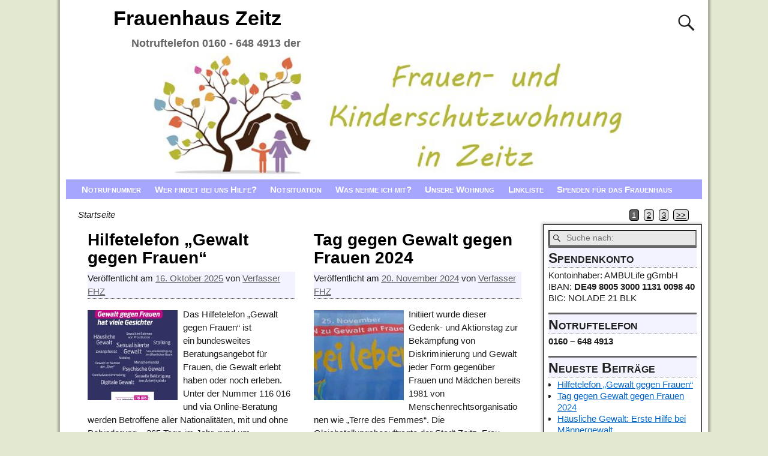

--- FILE ---
content_type: text/html; charset=UTF-8
request_url: https://frauenhaus-zeitz.de/
body_size: 20907
content:
<!DOCTYPE html>
<html lang="de" prefix="og: http://ogp.me/ns# fb: http://ogp.me/ns/fb# website: http://ogp.me/ns/website#">
<head>
    <meta charset="UTF-8"/>
    <meta name='viewport' content='width=device-width,initial-scale=1.0' />

    <link rel="profile" href="//gmpg.org/xfn/11"/>
    <link rel="pingback" href=""/>

    <!-- Self-host Google Fonts -->
<link href='https://frauenhaus-zeitz.de/wp-content/themes/weaver-xtreme/assets/css/fonts/google/google-fonts.min.css?ver=6.7' rel='stylesheet' type='text/css'>
<link href='https://frauenhaus-zeitz.de/wp-content/plugins/weaver-xtreme-plus/includes/fonts/google-plus-fonts.min.css?ver=6.2' rel='stylesheet' type='text/css'>
<title>Frauenhaus Zeitz &#8211; Notruftelefon 0160 &#8211; 648 4913 der</title>
<meta name='robots' content='max-image-preview:large' />
<link rel="alternate" type="application/rss+xml" title="Frauenhaus Zeitz &raquo; Feed" href="https://frauenhaus-zeitz.de/feed" />
<style id='wp-img-auto-sizes-contain-inline-css' type='text/css'>
img:is([sizes=auto i],[sizes^="auto," i]){contain-intrinsic-size:3000px 1500px}
/*# sourceURL=wp-img-auto-sizes-contain-inline-css */
</style>
<style id='wp-emoji-styles-inline-css' type='text/css'>

	img.wp-smiley, img.emoji {
		display: inline !important;
		border: none !important;
		box-shadow: none !important;
		height: 1em !important;
		width: 1em !important;
		margin: 0 0.07em !important;
		vertical-align: -0.1em !important;
		background: none !important;
		padding: 0 !important;
	}
/*# sourceURL=wp-emoji-styles-inline-css */
</style>
<style id='wp-block-library-inline-css' type='text/css'>
:root{--wp-block-synced-color:#7a00df;--wp-block-synced-color--rgb:122,0,223;--wp-bound-block-color:var(--wp-block-synced-color);--wp-editor-canvas-background:#ddd;--wp-admin-theme-color:#007cba;--wp-admin-theme-color--rgb:0,124,186;--wp-admin-theme-color-darker-10:#006ba1;--wp-admin-theme-color-darker-10--rgb:0,107,160.5;--wp-admin-theme-color-darker-20:#005a87;--wp-admin-theme-color-darker-20--rgb:0,90,135;--wp-admin-border-width-focus:2px}@media (min-resolution:192dpi){:root{--wp-admin-border-width-focus:1.5px}}.wp-element-button{cursor:pointer}:root .has-very-light-gray-background-color{background-color:#eee}:root .has-very-dark-gray-background-color{background-color:#313131}:root .has-very-light-gray-color{color:#eee}:root .has-very-dark-gray-color{color:#313131}:root .has-vivid-green-cyan-to-vivid-cyan-blue-gradient-background{background:linear-gradient(135deg,#00d084,#0693e3)}:root .has-purple-crush-gradient-background{background:linear-gradient(135deg,#34e2e4,#4721fb 50%,#ab1dfe)}:root .has-hazy-dawn-gradient-background{background:linear-gradient(135deg,#faaca8,#dad0ec)}:root .has-subdued-olive-gradient-background{background:linear-gradient(135deg,#fafae1,#67a671)}:root .has-atomic-cream-gradient-background{background:linear-gradient(135deg,#fdd79a,#004a59)}:root .has-nightshade-gradient-background{background:linear-gradient(135deg,#330968,#31cdcf)}:root .has-midnight-gradient-background{background:linear-gradient(135deg,#020381,#2874fc)}:root{--wp--preset--font-size--normal:16px;--wp--preset--font-size--huge:42px}.has-regular-font-size{font-size:1em}.has-larger-font-size{font-size:2.625em}.has-normal-font-size{font-size:var(--wp--preset--font-size--normal)}.has-huge-font-size{font-size:var(--wp--preset--font-size--huge)}.has-text-align-center{text-align:center}.has-text-align-left{text-align:left}.has-text-align-right{text-align:right}.has-fit-text{white-space:nowrap!important}#end-resizable-editor-section{display:none}.aligncenter{clear:both}.items-justified-left{justify-content:flex-start}.items-justified-center{justify-content:center}.items-justified-right{justify-content:flex-end}.items-justified-space-between{justify-content:space-between}.screen-reader-text{border:0;clip-path:inset(50%);height:1px;margin:-1px;overflow:hidden;padding:0;position:absolute;width:1px;word-wrap:normal!important}.screen-reader-text:focus{background-color:#ddd;clip-path:none;color:#444;display:block;font-size:1em;height:auto;left:5px;line-height:normal;padding:15px 23px 14px;text-decoration:none;top:5px;width:auto;z-index:100000}html :where(.has-border-color){border-style:solid}html :where([style*=border-top-color]){border-top-style:solid}html :where([style*=border-right-color]){border-right-style:solid}html :where([style*=border-bottom-color]){border-bottom-style:solid}html :where([style*=border-left-color]){border-left-style:solid}html :where([style*=border-width]){border-style:solid}html :where([style*=border-top-width]){border-top-style:solid}html :where([style*=border-right-width]){border-right-style:solid}html :where([style*=border-bottom-width]){border-bottom-style:solid}html :where([style*=border-left-width]){border-left-style:solid}html :where(img[class*=wp-image-]){height:auto;max-width:100%}:where(figure){margin:0 0 1em}html :where(.is-position-sticky){--wp-admin--admin-bar--position-offset:var(--wp-admin--admin-bar--height,0px)}@media screen and (max-width:600px){html :where(.is-position-sticky){--wp-admin--admin-bar--position-offset:0px}}

/*# sourceURL=wp-block-library-inline-css */
</style><style id='global-styles-inline-css' type='text/css'>
:root{--wp--preset--aspect-ratio--square: 1;--wp--preset--aspect-ratio--4-3: 4/3;--wp--preset--aspect-ratio--3-4: 3/4;--wp--preset--aspect-ratio--3-2: 3/2;--wp--preset--aspect-ratio--2-3: 2/3;--wp--preset--aspect-ratio--16-9: 16/9;--wp--preset--aspect-ratio--9-16: 9/16;--wp--preset--color--black: #000000;--wp--preset--color--cyan-bluish-gray: #abb8c3;--wp--preset--color--white: #ffffff;--wp--preset--color--pale-pink: #f78da7;--wp--preset--color--vivid-red: #cf2e2e;--wp--preset--color--luminous-vivid-orange: #ff6900;--wp--preset--color--luminous-vivid-amber: #fcb900;--wp--preset--color--light-green-cyan: #7bdcb5;--wp--preset--color--vivid-green-cyan: #00d084;--wp--preset--color--pale-cyan-blue: #8ed1fc;--wp--preset--color--vivid-cyan-blue: #0693e3;--wp--preset--color--vivid-purple: #9b51e0;--wp--preset--gradient--vivid-cyan-blue-to-vivid-purple: linear-gradient(135deg,rgb(6,147,227) 0%,rgb(155,81,224) 100%);--wp--preset--gradient--light-green-cyan-to-vivid-green-cyan: linear-gradient(135deg,rgb(122,220,180) 0%,rgb(0,208,130) 100%);--wp--preset--gradient--luminous-vivid-amber-to-luminous-vivid-orange: linear-gradient(135deg,rgb(252,185,0) 0%,rgb(255,105,0) 100%);--wp--preset--gradient--luminous-vivid-orange-to-vivid-red: linear-gradient(135deg,rgb(255,105,0) 0%,rgb(207,46,46) 100%);--wp--preset--gradient--very-light-gray-to-cyan-bluish-gray: linear-gradient(135deg,rgb(238,238,238) 0%,rgb(169,184,195) 100%);--wp--preset--gradient--cool-to-warm-spectrum: linear-gradient(135deg,rgb(74,234,220) 0%,rgb(151,120,209) 20%,rgb(207,42,186) 40%,rgb(238,44,130) 60%,rgb(251,105,98) 80%,rgb(254,248,76) 100%);--wp--preset--gradient--blush-light-purple: linear-gradient(135deg,rgb(255,206,236) 0%,rgb(152,150,240) 100%);--wp--preset--gradient--blush-bordeaux: linear-gradient(135deg,rgb(254,205,165) 0%,rgb(254,45,45) 50%,rgb(107,0,62) 100%);--wp--preset--gradient--luminous-dusk: linear-gradient(135deg,rgb(255,203,112) 0%,rgb(199,81,192) 50%,rgb(65,88,208) 100%);--wp--preset--gradient--pale-ocean: linear-gradient(135deg,rgb(255,245,203) 0%,rgb(182,227,212) 50%,rgb(51,167,181) 100%);--wp--preset--gradient--electric-grass: linear-gradient(135deg,rgb(202,248,128) 0%,rgb(113,206,126) 100%);--wp--preset--gradient--midnight: linear-gradient(135deg,rgb(2,3,129) 0%,rgb(40,116,252) 100%);--wp--preset--font-size--small: 13px;--wp--preset--font-size--medium: 20px;--wp--preset--font-size--large: 36px;--wp--preset--font-size--x-large: 42px;--wp--preset--spacing--20: 0.44rem;--wp--preset--spacing--30: 0.67rem;--wp--preset--spacing--40: 1rem;--wp--preset--spacing--50: 1.5rem;--wp--preset--spacing--60: 2.25rem;--wp--preset--spacing--70: 3.38rem;--wp--preset--spacing--80: 5.06rem;--wp--preset--shadow--natural: 6px 6px 9px rgba(0, 0, 0, 0.2);--wp--preset--shadow--deep: 12px 12px 50px rgba(0, 0, 0, 0.4);--wp--preset--shadow--sharp: 6px 6px 0px rgba(0, 0, 0, 0.2);--wp--preset--shadow--outlined: 6px 6px 0px -3px rgb(255, 255, 255), 6px 6px rgb(0, 0, 0);--wp--preset--shadow--crisp: 6px 6px 0px rgb(0, 0, 0);}:where(.is-layout-flex){gap: 0.5em;}:where(.is-layout-grid){gap: 0.5em;}body .is-layout-flex{display: flex;}.is-layout-flex{flex-wrap: wrap;align-items: center;}.is-layout-flex > :is(*, div){margin: 0;}body .is-layout-grid{display: grid;}.is-layout-grid > :is(*, div){margin: 0;}:where(.wp-block-columns.is-layout-flex){gap: 2em;}:where(.wp-block-columns.is-layout-grid){gap: 2em;}:where(.wp-block-post-template.is-layout-flex){gap: 1.25em;}:where(.wp-block-post-template.is-layout-grid){gap: 1.25em;}.has-black-color{color: var(--wp--preset--color--black) !important;}.has-cyan-bluish-gray-color{color: var(--wp--preset--color--cyan-bluish-gray) !important;}.has-white-color{color: var(--wp--preset--color--white) !important;}.has-pale-pink-color{color: var(--wp--preset--color--pale-pink) !important;}.has-vivid-red-color{color: var(--wp--preset--color--vivid-red) !important;}.has-luminous-vivid-orange-color{color: var(--wp--preset--color--luminous-vivid-orange) !important;}.has-luminous-vivid-amber-color{color: var(--wp--preset--color--luminous-vivid-amber) !important;}.has-light-green-cyan-color{color: var(--wp--preset--color--light-green-cyan) !important;}.has-vivid-green-cyan-color{color: var(--wp--preset--color--vivid-green-cyan) !important;}.has-pale-cyan-blue-color{color: var(--wp--preset--color--pale-cyan-blue) !important;}.has-vivid-cyan-blue-color{color: var(--wp--preset--color--vivid-cyan-blue) !important;}.has-vivid-purple-color{color: var(--wp--preset--color--vivid-purple) !important;}.has-black-background-color{background-color: var(--wp--preset--color--black) !important;}.has-cyan-bluish-gray-background-color{background-color: var(--wp--preset--color--cyan-bluish-gray) !important;}.has-white-background-color{background-color: var(--wp--preset--color--white) !important;}.has-pale-pink-background-color{background-color: var(--wp--preset--color--pale-pink) !important;}.has-vivid-red-background-color{background-color: var(--wp--preset--color--vivid-red) !important;}.has-luminous-vivid-orange-background-color{background-color: var(--wp--preset--color--luminous-vivid-orange) !important;}.has-luminous-vivid-amber-background-color{background-color: var(--wp--preset--color--luminous-vivid-amber) !important;}.has-light-green-cyan-background-color{background-color: var(--wp--preset--color--light-green-cyan) !important;}.has-vivid-green-cyan-background-color{background-color: var(--wp--preset--color--vivid-green-cyan) !important;}.has-pale-cyan-blue-background-color{background-color: var(--wp--preset--color--pale-cyan-blue) !important;}.has-vivid-cyan-blue-background-color{background-color: var(--wp--preset--color--vivid-cyan-blue) !important;}.has-vivid-purple-background-color{background-color: var(--wp--preset--color--vivid-purple) !important;}.has-black-border-color{border-color: var(--wp--preset--color--black) !important;}.has-cyan-bluish-gray-border-color{border-color: var(--wp--preset--color--cyan-bluish-gray) !important;}.has-white-border-color{border-color: var(--wp--preset--color--white) !important;}.has-pale-pink-border-color{border-color: var(--wp--preset--color--pale-pink) !important;}.has-vivid-red-border-color{border-color: var(--wp--preset--color--vivid-red) !important;}.has-luminous-vivid-orange-border-color{border-color: var(--wp--preset--color--luminous-vivid-orange) !important;}.has-luminous-vivid-amber-border-color{border-color: var(--wp--preset--color--luminous-vivid-amber) !important;}.has-light-green-cyan-border-color{border-color: var(--wp--preset--color--light-green-cyan) !important;}.has-vivid-green-cyan-border-color{border-color: var(--wp--preset--color--vivid-green-cyan) !important;}.has-pale-cyan-blue-border-color{border-color: var(--wp--preset--color--pale-cyan-blue) !important;}.has-vivid-cyan-blue-border-color{border-color: var(--wp--preset--color--vivid-cyan-blue) !important;}.has-vivid-purple-border-color{border-color: var(--wp--preset--color--vivid-purple) !important;}.has-vivid-cyan-blue-to-vivid-purple-gradient-background{background: var(--wp--preset--gradient--vivid-cyan-blue-to-vivid-purple) !important;}.has-light-green-cyan-to-vivid-green-cyan-gradient-background{background: var(--wp--preset--gradient--light-green-cyan-to-vivid-green-cyan) !important;}.has-luminous-vivid-amber-to-luminous-vivid-orange-gradient-background{background: var(--wp--preset--gradient--luminous-vivid-amber-to-luminous-vivid-orange) !important;}.has-luminous-vivid-orange-to-vivid-red-gradient-background{background: var(--wp--preset--gradient--luminous-vivid-orange-to-vivid-red) !important;}.has-very-light-gray-to-cyan-bluish-gray-gradient-background{background: var(--wp--preset--gradient--very-light-gray-to-cyan-bluish-gray) !important;}.has-cool-to-warm-spectrum-gradient-background{background: var(--wp--preset--gradient--cool-to-warm-spectrum) !important;}.has-blush-light-purple-gradient-background{background: var(--wp--preset--gradient--blush-light-purple) !important;}.has-blush-bordeaux-gradient-background{background: var(--wp--preset--gradient--blush-bordeaux) !important;}.has-luminous-dusk-gradient-background{background: var(--wp--preset--gradient--luminous-dusk) !important;}.has-pale-ocean-gradient-background{background: var(--wp--preset--gradient--pale-ocean) !important;}.has-electric-grass-gradient-background{background: var(--wp--preset--gradient--electric-grass) !important;}.has-midnight-gradient-background{background: var(--wp--preset--gradient--midnight) !important;}.has-small-font-size{font-size: var(--wp--preset--font-size--small) !important;}.has-medium-font-size{font-size: var(--wp--preset--font-size--medium) !important;}.has-large-font-size{font-size: var(--wp--preset--font-size--large) !important;}.has-x-large-font-size{font-size: var(--wp--preset--font-size--x-large) !important;}
/*# sourceURL=global-styles-inline-css */
</style>

<style id='classic-theme-styles-inline-css' type='text/css'>
/*! This file is auto-generated */
.wp-block-button__link{color:#fff;background-color:#32373c;border-radius:9999px;box-shadow:none;text-decoration:none;padding:calc(.667em + 2px) calc(1.333em + 2px);font-size:1.125em}.wp-block-file__button{background:#32373c;color:#fff;text-decoration:none}
/*# sourceURL=/wp-includes/css/classic-themes.min.css */
</style>
<link rel='stylesheet' id='weaverx-font-sheet-css' href='https://frauenhaus-zeitz.de/wp-content/themes/weaver-xtreme/assets/css/fonts.min.css?ver=6.7' type='text/css' media='all' />
<link rel='stylesheet' id='weaverx-style-sheet-css' href='https://frauenhaus-zeitz.de/wp-content/themes/weaver-xtreme/assets/css/style-weaverx.min.css?ver=6.7' type='text/css' media='all' />
<style id='weaverx-style-sheet-inline-css' type='text/css'>
#wrapper{max-width:1080px}@media (min-width:1188px){.weaverx-sb-one-column .alignwide,#header .alignwide,#header.alignwide,#colophon.alignwide,#colophon .alignwide,#container .alignwide,#container.alignwide,#wrapper .alignwide,#wrapper.alignwide,#infobar .alignwide,.alignwide{margin-left:inherit;margin-right:inherit;max-width:none;width:100%}}@media (max-width:1187px){.alignwide{margin-left:inherit;margin-right:inherit;max-width:none;width:100%}}@media (min-width:1166px){.weaverx-sb-one-column .alignwide,#header .alignwide,#header.alignwide,#colophon.alignwide,#colophon .alignwide,#container .alignwide,#container.alignwide,#wrapper .alignwide,#wrapper.alignwide,#infobar .alignwide,.alignwide{margin-left:calc(50% - 46vw);margin-right:calc(50% - 46vw);max-width:10000px;width:92vw}}@media (max-width:1165px){.alignwide{margin-left:0 !important;margin-right:0 !important;max-width:100% !important;width:100% !important}}a,.wrapper a{color:#0066CC}a:hover,.wrapper a:hover{color:#FF4B33}a,.wrapper a{text-decoration:underline}.wrapper .entry-meta a,.wrapper .entry-utility a{color:#5E5E5E}.wrapper .entry-meta a:hover,.wrapper .entry-utility a:hover{color:#FF4B33}.wrapper .widget a{color:#0066CC}.wrapper .widget a:hover{color:#FF4B33}.wrapper .widget a{text-decoration:underline}.border{border:1px solid #000000}.border-bottom{border-bottom:1px solid #000000}#branding #header-image img{float:left}/* float-left*/.weaverx-theme-menu .current_page_item >a,.weaverx-theme-menu .current-menu-item >a,.weaverx-theme-menu .current-cat >a,.weaverx-theme-menu .current_page_ancestor >a,.weaverx-theme-menu .current-category-ancestor >a,.weaverx-theme-menu .current-menu-ancestor >a,.weaverx-theme-menu .current-menu-parent >a,.weaverx-theme-menu .current-category-parent >a{color:#FFFFFF !important}.container img,.colophon img{background-color:transparent}.commentlist li.comment,#respond{background-color:transparent}#content table{border:1px solid #e7e7e7;margin:0 -1px 24px 0;text-align:left;width:100%}#content tr th,#content thead th{color:#888;font-size:12px;font-weight:bold;line-height:18px;padding:9px 24px}#content tr td{border-style:none;border-top:1px solid #e7e7e7;padding:6px 24px}#content tr.odd td{background:rgba( 0,0,0,0.1 )}.wp-caption p.wp-caption-text,#content .gallery .gallery-caption,.entry-attachment .entry-caption,#content figure figcaption{color:#333333}body{font-size:.93750em}body{background-color:#E3E8D1}.menu-primary .wvrx-menu-container,.menu-primary .site-title-on-menu,.menu-primary .site-title-on-menu a{background-color:#A6A6FF}.menu-primary .wvrx-menu-container,.menu-primary .site-title-on-menu,.menu-primary .site-title-on-menu a{color:#FFFFFF}.menu-secondary .wvrx-menu-container{background-color:#A6A6FF}.menu-secondary .wvrx-menu-container{color:#FFFFFF}.menu-primary .wvrx-menu ul li a,.menu-primary .wvrx-menu ul.mega-menu li{background-color:#8282FF}.menu-primary .wvrx-menu ul li a,.menu-primary .wvrx-menu ul.mega-menu li{color:#FFFFFF}.menu-secondary .wvrx-menu ul li a,.menu-secondary .wvrx-menu ul.mega-menu li{background-color:#8282FF}.menu-secondary .wvrx-menu ul li a,.menu-secondary .wvrx-menu ul.mega-menu li{color:#FFFFFF}.menu-primary .wvrx-menu >li >a{color:#FFFFFF}.menu-primary .wvrx-menu >li >a:hover{color:#292929 !important}.menu-primary .wvrx-menu >li >a:hover{background-color:#8282FF !important}.menu-secondary .wvrx-menu >li >a{color:#FFFFFF}.menu-secondary .wvrx-menu >li >a:hover{color:#292929 !important}.menu-secondary .wvrx-menu >li >a:hover{background-color:#8282FF !important}.menu-primary .wvrx-menu ul li a{color:#FFFFFF}.menu-primary .wvrx-menu ul li a:hover{color:#292929 !important}.menu-primary .wvrx-menu ul li a:hover{background-color:#8282FF !important}.menu-secondary .wvrx-menu ul li a{color:#FFFFFF}.menu-secondary .wvrx-menu ul li a:hover{color:#292929 !important}.menu-secondary .wvrx-menu ul li a:hover{background-color:#8282FF !important}.menu-primary .menu-toggle-button{color:#FFFFFF}@media( min-width:768px){.menu-primary .wvrx-menu,.menu-primary .wvrx-menu-container{text-align:left}}.menu-primary .menu-arrows .toggle-submenu:after{color:#FFFFFF}.menu-primary .menu-arrows ul .toggle-submenu:after{color:#FFFFFF}.menu-primary .menu-arrows.is-mobile-menu.menu-arrows ul a .toggle-submenu:after{color:#FFFFFF}.menu-primary .menu-arrows ul .toggle-submenu:after{color:#FFFFFF}.menu-secondary .menu-toggle-button{color:#FFFFFF}@media( min-width:768px){.menu-secondary .wvrx-menu,.menu-secondary .wvrx-menu-container{text-align:left}}.menu-secondary .menu-arrows .toggle-submenu:after{color:#FFFFFF}.menu-secondary .menu-arrows ul .toggle-submenu:after{color:#FFFFFF}.menu-secondary .menu-arrows.is-mobile-menu.menu-arrows ul a .toggle-submenu:after{color:#FFFFFF}.menu-secondary .menu-arrows ul .toggle-submenu:after{color:#FFFFFF}@media( min-width:768px){.menu-extra .wvrx-menu,.menu-extra .wvrx-menu-container{text-align:left}}@media screen and ( min-width:768px){}#primary-widget-area{background-color:transparent}.widget-area-primary{background-color:transparent}#secondary-widget-area{background-color:transparent}.widget-area-secondary{background-color:transparent}.widget-area-top{background-color:transparent}.widget-area-bottom{background-color:transparent}#header{background-color:transparent}#colophon{background-color:transparent}#footer-widget-area{background-color:transparent}.widget-area-footer{background-color:transparent}#content{background-color:transparent}#content{color:#1F1F1F}#container{background-color:#FFFFFF}#container{padding-top:10px}#wrapper{background-color:#FFFFFF}#wrapper{color:#1F1F1F}#wrapper{padding-left:10px}#wrapper{padding-right:10px}#wrapper{padding-top:10px}#wrapper{padding-bottom:10px}.post-area{background-color:transparent}.widget{background-color:transparent}.widget{color:#1F1F1F}.wrapper #site-title a,.wrapper .site-title a{color:#000000}#site-tagline >span,.site-tagline >span{color:#666666}.page-title{color:#000000}.wrapper .post-title a,.wrapper .post-title a:visited{color:#000000}.widget-title{color:#222222}.blog .sticky{background-color:#DFE1FA}hr{background-color:#000000}.entry-meta{background-color:#F3F3FF}.entry-meta{color:#1F1F1F}.entry-utility{background-color:#F3F3FF}.entry-utility{color:#1F1F1F}input,textarea{background-color:#FCFCFC}.menu-primary .wvrx-menu-container .search-form .search-submit{color:#FFFFFF}#content .search-form .search-submit{color:#1F1F1F}#wrapper .search-form .search-submit{color:#1F1F1F}.widget .search-form .search-submit{color:#1F1F1F}#inject_fixedtop,#inject_fixedbottom,.wvrx-fixedtop,.wvrx-fixonscroll{max-width:1080px}@media ( max-width:1080px){.wvrx-fixedtop,.wvrx-fixonscroll,#inject_fixedtop,#inject_fixedbottom{left:0;margin-left:0 !important;margin-right:0 !important}}@media ( min-width:1080px){#inject_fixedtop{margin-left:-10px;margin-right:-10px}.wvrx-fixedtop,.wvrx-fixonscroll{margin-left:-10px;margin-right:calc( 10px - 0 - 20px )}}@media ( min-width:1080px){#inject_fixedbottom{margin-left:-10px;margin-right:-10px}}/* Weaver Xtreme Plus CSS Styles - Version 6.2 *//* Weaver Xtreme Plus Background Images */.weaverx-theme-menu .current_page_item >a,.weaverx-theme-menu .current-menu-item >a,.weaverx-theme-menu .current-cat >a,.weaverx-theme-menu .current_page_ancestor >a,.weaverx-theme-menu .current-category-ancestor >a,.weaverx-theme-menu .current-menu-ancestor >a,.weaverx-theme-menu .current-menu-parent >a,.weaverx-theme-menu .current-category-parent >a{text-decoration:underline}.menu-primary .wvrx-menu-container,.menu-primary .site-title-on-menu,.menu-primary .site-title-on-menu a{font-variant:small-caps}.menu-secondary .wvrx-menu-container{font-variant:small-caps}.menu-primary .wvrx-menu ul li a,.menu-primary .wvrx-menu ul.mega-menu li{font-variant:small-caps}.menu-secondary .wvrx-menu ul li a,.menu-secondary .wvrx-menu ul.mega-menu li{font-variant:small-caps}.page-title{border-top:3px solid #666;padding-top:4px;background-color:#F3F3FF;border-bottom:1px dotted #666}.widget-title{border-top:3px solid #666;padding-top:4px;border-bottom:1px dotted #666;background-color:#F3F3FF;font-variant:small-caps}.entry-meta{border-bottom:1px dotted #666}.entry-utility{border-bottom:1px dotted #666;border-top:1px dotted #666}
/*# sourceURL=weaverx-style-sheet-inline-css */
</style>
<script type="text/javascript" src="https://frauenhaus-zeitz.de/wp-includes/js/jquery/jquery.min.js?ver=3.7.1" id="jquery-core-js"></script>
<script type="text/javascript" src="https://frauenhaus-zeitz.de/wp-includes/js/jquery/jquery-migrate.min.js?ver=3.4.1" id="jquery-migrate-js"></script>
<script type="text/javascript" id="weaver-xtreme-JSLib-js-extra">
/* <![CDATA[ */
var wvrxOpts = {"useSmartMenus":"1","menuAltswitch":"767","mobileAltLabel":"","primaryScroll":"none","primaryMove":"0","secondaryScroll":"none","secondaryMove":"0","headerVideoClass":"has-header-video"};
//# sourceURL=weaver-xtreme-JSLib-js-extra
/* ]]> */
</script>
<script type="text/javascript" src="https://frauenhaus-zeitz.de/wp-content/themes/weaver-xtreme/assets/js/weaverxjslib.min.js?ver=6.7" id="weaver-xtreme-JSLib-js"></script>
<script type="text/javascript" src="https://frauenhaus-zeitz.de/wp-content/themes/weaver-xtreme/assets/js/smartmenus/jquery.smartmenus.min.js?ver=6.7" id="weaverxSMLib-js"></script>
<link rel="https://api.w.org/" href="https://frauenhaus-zeitz.de/wp-json/" /><link rel="EditURI" type="application/rsd+xml" title="RSD" href="https://frauenhaus-zeitz.de/xmlrpc.php?rsd" />
<meta name="generator" content="WordPress 6.9" />


<!-- Open Graph data is managed by Alex MacArthur's Complete Open Graph plugin. (v3.4.5) -->
<!-- https://wordpress.org/plugins/complete-open-graph/ -->
<meta property='og:site_name' content='Frauenhaus Zeitz' />
<meta property='og:url' content='https://frauenhaus-zeitz.de' />
<meta property='og:locale' content='de_DE' />
<meta property='og:description' content='Notruftelefon 0160 - 648 4913 der' />
<meta property='og:title' content='Frauenhaus Zeitz' />
<meta property='og:type' content='website' />
<meta name='twitter:card' content='summary' />
<meta name='twitter:title' content='Frauenhaus Zeitz' />
<meta name='twitter:description' content='Notruftelefon 0160 - 648 4913 der' />
<!-- End Complete Open Graph. | 0.0015718936920166s -->

<!-- Weaver Xtreme 6.7 ( 52 ) Magazine-V-48 --> <!-- Weaver Xtreme Theme Support 6.5.1 --> <!-- Weaver Xtreme Plus 6.2 --> 
<!-- End of Weaver Xtreme options -->
<link rel='stylesheet' id='shariffcss-css' href='https://frauenhaus-zeitz.de/wp-content/plugins/shariff/css/shariff.min.css?ver=4.6.15' type='text/css' media='all' />
</head>
<!-- **** body **** -->
<body class="home blog wp-embed-responsive wp-theme-weaver-xtreme single-author not-logged-in weaverx-theme-body wvrx-not-safari is-menu-desktop is-menu-default weaverx-page-blog weaverx-sb-right weaverx-has-sb has-posts" itemtype="https://schema.org/WebPage" itemscope>

<a href="#page-bottom"
   id="page-top">&darr;</a> <!-- add custom CSS to use this page-bottom link -->
<div id="wvrx-page-width">&nbsp;</div>
<!--googleoff: all-->
<noscript><p
            style="border:1px solid red;font-size:14px;background-color:pink;padding:5px;margin-left:auto;margin-right:auto;max-width:640px;text-align:center;">
        JAVASCRIPT IS DISABLED. Please enable JavaScript on your browser to best view this site.</p>
</noscript>
<!--googleon: all--><!-- displayed only if JavaScript disabled -->

<div id="wrapper" class="wrapper shadow-3 font-lucidaSans align-center">
<div class="clear-preheader clear-both"></div>
<div id="header" class="header font-inherit header-as-img">
<div id="header-inside" class="block-inside"><header id="branding" itemtype="https://schema.org/WPHeader" itemscope>
    <div id='title-tagline' class='clearfix  '>
    <h1 id="site-title"
        class="font-inherit"><a
                href="https://frauenhaus-zeitz.de/" title="Frauenhaus Zeitz"
                rel="home">
            Frauenhaus Zeitz</a></h1>

            <div id="header-search"
             class="hide-none"><form role="search"       method="get" class="search-form" action="https://frauenhaus-zeitz.de/">
    <label for="search-form-1">
        <span class="screen-reader-text">Suche nach:</span>
        <input type="search" id="search-form-1" class="search-field"
               placeholder="Suche nach:" value=""
               name="s"/>
    </label>
    <button type="submit" class="search-submit"><span class="genericon genericon-search"></span>
    </button>

</form>

</div><h2 id="site-tagline" class="hide-none"><span  class="font-inherit">Notruftelefon 0160 - 648 4913 der</span></h2>    </div><!-- /.title-tagline -->
<div id="header-image" class="header-image header-image-type-std"><div id="wp-custom-header" class="wp-custom-header"><img src="https://frauenhaus-zeitz.de/wp-content/uploads/2020/11/cropped-logo_web_940x188.jpg" width="940" height="188" alt="" srcset="https://frauenhaus-zeitz.de/wp-content/uploads/2020/11/cropped-logo_web_940x188.jpg 940w, https://frauenhaus-zeitz.de/wp-content/uploads/2020/11/cropped-logo_web_940x188-300x60.jpg 300w, https://frauenhaus-zeitz.de/wp-content/uploads/2020/11/cropped-logo_web_940x188-768x154.jpg 768w" sizes="(max-width: 940px) 100vw, 940px" decoding="async" fetchpriority="high" /></div>
</div><!-- #header-image -->
<div class="clear-branding clear-both"></div>        </header><!-- #branding -->
        <div class="clear-menu-primary clear-both"></div>

<div id="nav-primary" class="menu-primary menu-primary-standard menu-type-standard" itemtype="https://schema.org/SiteNavigationElement" itemscope>
<div class="wvrx-menu-container font-inherit font-bold"><span class="wvrx-menu-button"><span class="genericon genericon-menu"></span></span><div class="wvrx-menu-clear"></div><ul id="menu-headerseiten" class="weaverx-theme-menu sm wvrx-menu menu-primary collapsed menu-alignleft"><li id="menu-item-30" class="menu-item menu-item-type-post_type menu-item-object-page menu-item-30"><a href="https://frauenhaus-zeitz.de/notrufnummer">Notrufnummer</a></li>
<li id="menu-item-32" class="menu-item menu-item-type-post_type menu-item-object-page menu-item-32"><a href="https://frauenhaus-zeitz.de/wer-findet-bei-uns-hilfe">Wer findet bei uns Hilfe?</a></li>
<li id="menu-item-43" class="menu-item menu-item-type-post_type menu-item-object-page menu-item-43"><a href="https://frauenhaus-zeitz.de/notsituation">Notsituation</a></li>
<li id="menu-item-47" class="menu-item menu-item-type-post_type menu-item-object-page menu-item-47"><a href="https://frauenhaus-zeitz.de/was-nehme-ich-mit">Was nehme ich mit?</a></li>
<li id="menu-item-53" class="menu-item menu-item-type-post_type menu-item-object-page menu-item-53"><a href="https://frauenhaus-zeitz.de/unsere-wohnung">Unsere Wohnung</a></li>
<li id="menu-item-58" class="menu-item menu-item-type-post_type menu-item-object-page menu-item-58"><a href="https://frauenhaus-zeitz.de/linkliste">Linkliste</a></li>
<li id="menu-item-61" class="menu-item menu-item-type-post_type menu-item-object-page menu-item-61"><a href="https://frauenhaus-zeitz.de/spenden-fuer-das-frauenhaus">Spenden für das Frauenhaus</a></li>
</ul><div style="clear:both;"></div></div></div><div class='clear-menu-primary-end' style='clear:both;'></div><!-- /.menu-primary -->

    <script type='text/javascript'>
        jQuery('#nav-primary .weaverx-theme-menu').smartmenus( {subIndicatorsText:'',subMenusMinWidth:'1em',subMenusMaxWidth:'25em'} );
        jQuery('#nav-primary span.wvrx-menu-button').click(function () {
            var $this = jQuery(this), $menu = jQuery('#nav-primary ul');
            if (!$this.hasClass('collapsed')) {
                $menu.addClass('collapsed');
                $this.addClass('collapsed mobile-menu-closed');
                $this.removeClass('mobile-menu-open');
            } else {
                $menu.removeClass('collapsed');
                $this.removeClass('collapsed mobile-menu-closed');
                $this.addClass('mobile-menu-open');
            }
            return false;
        }).click();</script>
</div></div><div class='clear-header-end clear-both'></div><!-- #header-inside,#header -->

<div id="container" class="container container-blog relative font-inherit"><div id="container-inside" class="block-inside">

    <div id="infobar" class="font-inherit">
        <span id="breadcrumbs"><span class="crumbs"><span class="bcur-page">Startseite</span><span class="bcur-page"></span></span></span>        <span class='infobar_right'>
<span id="infobar_paginate"><span aria-current="page" class="page-numbers current">1</span>
<a class="page-numbers" href="https://frauenhaus-zeitz.de/page/2">2</a>
<a class="page-numbers" href="https://frauenhaus-zeitz.de/page/3">3</a>
<a class="next page-numbers" href="https://frauenhaus-zeitz.de/page/2">&gt;&gt;</a></span>
	</span></div>
    <div class="clear-info-bar-end" style="clear:both;">
    </div><!-- #infobar -->

    <div id="content" role="main" class="content l-content-rsb m-full s-full font-inherit" itemtype="https://schema.org/Blog" itemscope> <!-- blog -->
			<nav id="nav-above">
				<h3 class="assistive-text">Artikelnavigation</h3>
									<div class="nav-previous"><a href="https://frauenhaus-zeitz.de/page/2" ><span class="meta-nav">&larr;</span> Ältere Beiträge</a></div>
					<div class="nav-next"></div>
							</nav>
			<div class="clear-nav-id clear-both"></div><!-- #nav-above -->
			<div class="wvrx-posts">
<div class="content-2-col">

    <article id="post-125" class="content-default post-area post-fi-content-top post-odd post-order-1 post-author-id-2 font-inherit post-125 post type-post status-publish format-standard has-post-thumbnail hentry category-allgemein" itemtype="https://schema.org/BlogPosting" itemscope itemprop="blogPost"><!-- POST: standard -->
    <header class="entry-header">
        <h2  class="post-title entry-title font-lucidaSans" itemprop="headline name">		<a href="https://frauenhaus-zeitz.de/hilfetelefon-gewalt-gegen-frauen" title="Permalink zu Hilfetelefon &#8222;Gewalt gegen Frauen&#8220;" rel="bookmark">Hilfetelefon &#8222;Gewalt gegen Frauen&#8220;</a>
		</h2>
<div class="entry-meta ">
<meta itemprop="datePublished" content="2025-10-16T11:30:08+02:00"/>
<meta itemprop="dateModified" content="2026-01-13T13:00:26+01:00"/>
<span style="display:none" itemscope itemprop="publisher" itemtype="https://schema.org/Organization"><span itemprop="name">Frauenhaus Zeitz</span><!-- no logo defined --></span>
<span class="meta-info-wrap font-inherit">
<span class="sep">Veröffentlicht am </span><a href="https://frauenhaus-zeitz.de/hilfetelefon-gewalt-gegen-frauen" title="11:30 a.m." rel="bookmark"><time class="entry-date" datetime="2025-10-16T11:30:08+02:00">16. Oktober 2025</time></a><span class="by-author"> <span class="sep"> von </span> <span class="author vcard"><a class="url fn n" href="https://frauenhaus-zeitz.de/author/mitautor" title="Zeige alle Beiträge von Verfasser FHZ" rel="author"><span itemtype="https://schema.org/Person" itemscope itemprop="author"><span itemprop="name">Verfasser FHZ</span></span></a></span></span><time class="updated" datetime="2026-01-13T13:00:26+01:00">13. Januar 2026</time>
</span><!-- .entry-meta-icons --></div><!-- /entry-meta -->
    </header><!-- .entry-header -->

        <div class="entry-summary clearfix">

<a class="wvrx-fi-link" href="https://frauenhaus-zeitz.de/hilfetelefon-gewalt-gegen-frauen"><span itemtype="https://schema.org/ImageObject" itemprop="image" itemscope><img width="150" height="150" itemprop="url" src="https://frauenhaus-zeitz.de/wp-content/uploads/2025/10/250227_Hilfetelefon_SoMe_Sharepics_4-zu-5_4-150x150.jpg" class="featured-image fi-post_excerpt-content-top fi-content-top hide-none fi-alignleft wp-post-image" alt="" decoding="async" /></span></a>
<p>Das Hilfetelefon &#8222;Gewalt gegen Frauen&#8220; ist ein bundesweites Beratungsangebot für Frauen, die Gewalt erlebt haben oder noch erleben. Unter der Nummer 116 016 und via Online-Beratung werden Betroffene aller Nationalitäten, mit und ohne Behinderung – 365 Tage im Jahr, rund um <span class="excerpt-dots">&hellip;</span> <a class="more-link" href="https://frauenhaus-zeitz.de/hilfetelefon-gewalt-gegen-frauen"><span class="more-msg">Weiterlesen &rarr;</span></a></p>
<div class="shariff shariff-align-flex-start shariff-widget-align-flex-start"><ul class="shariff-buttons theme-round orientation-horizontal buttonsize-medium"><li class="shariff-button mastodon shariff-nocustomcolor" style="background-color:#563ACC"><a href="https://s2f.kytta.dev/?text=Hilfetelefon%20%E2%80%9EGewalt%20gegen%20Frauen%E2%80%9C https%3A%2F%2Ffrauenhaus-zeitz.de%2Fhilfetelefon-gewalt-gegen-frauen" title="Bei Mastodon teilen" aria-label="Bei Mastodon teilen" role="button" rel="noopener nofollow" class="shariff-link" style="; background-color:#6364FF; color:#fff" target="_blank"><span class="shariff-icon" style=""><svg width="75" height="79" viewBox="0 0 75 79" fill="none" xmlns="http://www.w3.org/2000/svg"><path d="M37.813-.025C32.462-.058 27.114.13 21.79.598c-8.544.621-17.214 5.58-20.203 13.931C-1.12 23.318.408 32.622.465 41.65c.375 7.316.943 14.78 3.392 21.73 4.365 9.465 14.781 14.537 24.782 15.385 7.64.698 15.761-.213 22.517-4.026a54.1 54.1 0 0 0 .01-6.232c-6.855 1.316-14.101 2.609-21.049 1.074-3.883-.88-6.876-4.237-7.25-8.215-1.53-3.988 3.78-.43 5.584-.883 9.048 1.224 18.282.776 27.303-.462 7.044-.837 14.26-4.788 16.65-11.833 2.263-6.135 1.215-12.79 1.698-19.177.06-3.84.09-7.692-.262-11.52C72.596 7.844 63.223.981 53.834.684a219.453 219.453 0 0 0-16.022-.71zm11.294 12.882c5.5-.067 10.801 4.143 11.67 9.653.338 1.48.471 3 .471 4.515v21.088h-8.357c-.07-7.588.153-15.182-.131-22.765-.587-4.368-7.04-5.747-9.672-2.397-2.422 3.04-1.47 7.155-1.67 10.735v6.392h-8.307c-.146-4.996.359-10.045-.404-15.002-1.108-4.218-7.809-5.565-10.094-1.666-1.685 3.046-.712 6.634-.976 9.936v14.767h-8.354c.109-8.165-.238-16.344.215-24.5.674-5.346 5.095-10.389 10.676-10.627 4.902-.739 10.103 2.038 12.053 6.631.375 1.435 1.76 1.932 1.994.084 1.844-3.704 5.501-6.739 9.785-6.771.367-.044.735-.068 1.101-.073z"/><defs><linearGradient id="paint0_linear_549_34" x1="37.0692" y1="0" x2="37.0692" y2="79" gradientUnits="userSpaceOnUse"><stop stop-color="#6364FF"/><stop offset="1" stop-color="#563ACC"/></linearGradient></defs></svg></span></a></li><li class="shariff-button facebook shariff-nocustomcolor" style="background-color:#4273c8"><a href="https://www.facebook.com/sharer/sharer.php?u=https%3A%2F%2Ffrauenhaus-zeitz.de%2Fhilfetelefon-gewalt-gegen-frauen" title="Bei Facebook teilen" aria-label="Bei Facebook teilen" role="button" rel="nofollow" class="shariff-link" style="; background-color:#3b5998; color:#fff" target="_blank"><span class="shariff-icon" style=""><svg width="32px" height="20px" xmlns="http://www.w3.org/2000/svg" viewBox="0 0 18 32"><path fill="#3b5998" d="M17.1 0.2v4.7h-2.8q-1.5 0-2.1 0.6t-0.5 1.9v3.4h5.2l-0.7 5.3h-4.5v13.6h-5.5v-13.6h-4.5v-5.3h4.5v-3.9q0-3.3 1.9-5.2t5-1.8q2.6 0 4.1 0.2z"/></svg></span></a></li><li class="shariff-button linkedin shariff-nocustomcolor" style="background-color:#1488bf"><a href="https://www.linkedin.com/sharing/share-offsite/?url=https%3A%2F%2Ffrauenhaus-zeitz.de%2Fhilfetelefon-gewalt-gegen-frauen" title="Bei LinkedIn teilen" aria-label="Bei LinkedIn teilen" role="button" rel="noopener nofollow" class="shariff-link" style="; background-color:#0077b5; color:#fff" target="_blank"><span class="shariff-icon" style=""><svg width="32px" height="20px" xmlns="http://www.w3.org/2000/svg" viewBox="0 0 27 32"><path fill="#0077b5" d="M6.2 11.2v17.7h-5.9v-17.7h5.9zM6.6 5.7q0 1.3-0.9 2.2t-2.4 0.9h0q-1.5 0-2.4-0.9t-0.9-2.2 0.9-2.2 2.4-0.9 2.4 0.9 0.9 2.2zM27.4 18.7v10.1h-5.9v-9.5q0-1.9-0.7-2.9t-2.3-1.1q-1.1 0-1.9 0.6t-1.2 1.5q-0.2 0.5-0.2 1.4v9.9h-5.9q0-7.1 0-11.6t0-5.3l0-0.9h5.9v2.6h0q0.4-0.6 0.7-1t1-0.9 1.6-0.8 2-0.3q3 0 4.9 2t1.9 6z"/></svg></span></a></li><li class="shariff-button info shariff-nocustomcolor" style="background-color:#eee"><a href="http://ct.de/-2467514" title="Weitere Informationen" aria-label="Weitere Informationen" role="button" rel="noopener " class="shariff-link" style="; background-color:#fff; color:#fff" target="_blank"><span class="shariff-icon" style=""><svg width="32px" height="20px" xmlns="http://www.w3.org/2000/svg" viewBox="0 0 11 32"><path fill="#999" d="M11.4 24v2.3q0 0.5-0.3 0.8t-0.8 0.4h-9.1q-0.5 0-0.8-0.4t-0.4-0.8v-2.3q0-0.5 0.4-0.8t0.8-0.4h1.1v-6.8h-1.1q-0.5 0-0.8-0.4t-0.4-0.8v-2.3q0-0.5 0.4-0.8t0.8-0.4h6.8q0.5 0 0.8 0.4t0.4 0.8v10.3h1.1q0.5 0 0.8 0.4t0.3 0.8zM9.2 3.4v3.4q0 0.5-0.4 0.8t-0.8 0.4h-4.6q-0.4 0-0.8-0.4t-0.4-0.8v-3.4q0-0.4 0.4-0.8t0.8-0.4h4.6q0.5 0 0.8 0.4t0.4 0.8z"/></svg></span></a></li></ul></div>        </div><!-- .entry-summary -->
        
    <footer class="entry-utility"><!-- bottom meta -->
        
<div class="meta-info-wrap font-inherit">
<span class="cat-links"><span class="entry-utility-prep entry-utility-prep-cat-links">Veröffentlicht unter</span> <a href="https://frauenhaus-zeitz.de/category/allgemein" rel="category tag">Allgemein</a></span>
</div><!-- .entry-meta-icons -->
    </footer><!-- #entry-utility -->
        <div class="clear-post-end" style="clear:both;"></div>
<link itemprop="mainEntityOfPage" href="https://frauenhaus-zeitz.de/hilfetelefon-gewalt-gegen-frauen" />    </article><!-- /#post-125 -->

</div> <!-- content-2-col -->
<div class="content-2-col">

    <article id="post-159" class="content-default post-area post-fi-content-top post-even post-order-2 post-author-id-2 font-inherit post-159 post type-post status-publish format-standard has-post-thumbnail hentry category-allgemein" itemtype="https://schema.org/BlogPosting" itemscope itemprop="blogPost"><!-- POST: standard -->
    <header class="entry-header">
        <h2  class="post-title entry-title font-lucidaSans" itemprop="headline name">		<a href="https://frauenhaus-zeitz.de/tag-gegen-gewalt-gegen-frauen-2024" title="Permalink zu Tag gegen Gewalt gegen Frauen 2024" rel="bookmark">Tag gegen Gewalt gegen Frauen 2024</a>
		</h2>
<div class="entry-meta ">
<meta itemprop="datePublished" content="2024-11-20T11:00:19+01:00"/>
<meta itemprop="dateModified" content="2024-11-20T11:00:19+01:00"/>
<span style="display:none" itemscope itemprop="publisher" itemtype="https://schema.org/Organization"><span itemprop="name">Frauenhaus Zeitz</span><!-- no logo defined --></span>
<span class="meta-info-wrap font-inherit">
<span class="sep">Veröffentlicht am </span><a href="https://frauenhaus-zeitz.de/tag-gegen-gewalt-gegen-frauen-2024" title="11:00 a.m." rel="bookmark"><time class="entry-date" datetime="2024-11-20T11:00:19+01:00">20. November 2024</time></a><span class="by-author"> <span class="sep"> von </span> <span class="author vcard"><a class="url fn n" href="https://frauenhaus-zeitz.de/author/mitautor" title="Zeige alle Beiträge von Verfasser FHZ" rel="author"><span itemtype="https://schema.org/Person" itemscope itemprop="author"><span itemprop="name">Verfasser FHZ</span></span></a></span></span><time class="published updated" datetime="2024-11-20T11:00:19+01:00">20. November 2024</time>
</span><!-- .entry-meta-icons --></div><!-- /entry-meta -->
    </header><!-- .entry-header -->

        <div class="entry-summary clearfix">

<a class="wvrx-fi-link" href="https://frauenhaus-zeitz.de/tag-gegen-gewalt-gegen-frauen-2024"><span itemtype="https://schema.org/ImageObject" itemprop="image" itemscope><img width="150" height="150" itemprop="url" src="https://frauenhaus-zeitz.de/wp-content/uploads/2020/11/Fahne1-150x150.jpg" class="featured-image fi-post_excerpt-content-top fi-content-top hide-none fi-alignleft wp-post-image" alt="" decoding="async" /></span></a>
<p>Initiiert wurde dieser Gedenk- und Aktionstag zur Bekämpfung von Diskriminierung und Gewalt jeder Form gegenüber Frauen und Mädchen bereits 1981 von Menschenrechtsorganisationen wie „Terre des Femmes“. Die Gleichstellungsbeauftragte der Stadt Zeitz, Frau Pinkert, wird zusammen mit den Mitarbeiterinnen des Frauenhauses <span class="excerpt-dots">&hellip;</span> <a class="more-link" href="https://frauenhaus-zeitz.de/tag-gegen-gewalt-gegen-frauen-2024"><span class="more-msg">Weiterlesen &rarr;</span></a></p>
<div class="shariff shariff-align-flex-start shariff-widget-align-flex-start"><ul class="shariff-buttons theme-round orientation-horizontal buttonsize-medium"><li class="shariff-button mastodon shariff-nocustomcolor" style="background-color:#563ACC"><a href="https://s2f.kytta.dev/?text=Tag%20gegen%20Gewalt%20gegen%20Frauen%202024 https%3A%2F%2Ffrauenhaus-zeitz.de%2Ftag-gegen-gewalt-gegen-frauen-2024" title="Bei Mastodon teilen" aria-label="Bei Mastodon teilen" role="button" rel="noopener nofollow" class="shariff-link" style="; background-color:#6364FF; color:#fff" target="_blank"><span class="shariff-icon" style=""><svg width="75" height="79" viewBox="0 0 75 79" fill="none" xmlns="http://www.w3.org/2000/svg"><path d="M37.813-.025C32.462-.058 27.114.13 21.79.598c-8.544.621-17.214 5.58-20.203 13.931C-1.12 23.318.408 32.622.465 41.65c.375 7.316.943 14.78 3.392 21.73 4.365 9.465 14.781 14.537 24.782 15.385 7.64.698 15.761-.213 22.517-4.026a54.1 54.1 0 0 0 .01-6.232c-6.855 1.316-14.101 2.609-21.049 1.074-3.883-.88-6.876-4.237-7.25-8.215-1.53-3.988 3.78-.43 5.584-.883 9.048 1.224 18.282.776 27.303-.462 7.044-.837 14.26-4.788 16.65-11.833 2.263-6.135 1.215-12.79 1.698-19.177.06-3.84.09-7.692-.262-11.52C72.596 7.844 63.223.981 53.834.684a219.453 219.453 0 0 0-16.022-.71zm11.294 12.882c5.5-.067 10.801 4.143 11.67 9.653.338 1.48.471 3 .471 4.515v21.088h-8.357c-.07-7.588.153-15.182-.131-22.765-.587-4.368-7.04-5.747-9.672-2.397-2.422 3.04-1.47 7.155-1.67 10.735v6.392h-8.307c-.146-4.996.359-10.045-.404-15.002-1.108-4.218-7.809-5.565-10.094-1.666-1.685 3.046-.712 6.634-.976 9.936v14.767h-8.354c.109-8.165-.238-16.344.215-24.5.674-5.346 5.095-10.389 10.676-10.627 4.902-.739 10.103 2.038 12.053 6.631.375 1.435 1.76 1.932 1.994.084 1.844-3.704 5.501-6.739 9.785-6.771.367-.044.735-.068 1.101-.073z"/><defs><linearGradient id="paint0_linear_549_34" x1="37.0692" y1="0" x2="37.0692" y2="79" gradientUnits="userSpaceOnUse"><stop stop-color="#6364FF"/><stop offset="1" stop-color="#563ACC"/></linearGradient></defs></svg></span></a></li><li class="shariff-button facebook shariff-nocustomcolor" style="background-color:#4273c8"><a href="https://www.facebook.com/sharer/sharer.php?u=https%3A%2F%2Ffrauenhaus-zeitz.de%2Ftag-gegen-gewalt-gegen-frauen-2024" title="Bei Facebook teilen" aria-label="Bei Facebook teilen" role="button" rel="nofollow" class="shariff-link" style="; background-color:#3b5998; color:#fff" target="_blank"><span class="shariff-icon" style=""><svg width="32px" height="20px" xmlns="http://www.w3.org/2000/svg" viewBox="0 0 18 32"><path fill="#3b5998" d="M17.1 0.2v4.7h-2.8q-1.5 0-2.1 0.6t-0.5 1.9v3.4h5.2l-0.7 5.3h-4.5v13.6h-5.5v-13.6h-4.5v-5.3h4.5v-3.9q0-3.3 1.9-5.2t5-1.8q2.6 0 4.1 0.2z"/></svg></span></a></li><li class="shariff-button linkedin shariff-nocustomcolor" style="background-color:#1488bf"><a href="https://www.linkedin.com/sharing/share-offsite/?url=https%3A%2F%2Ffrauenhaus-zeitz.de%2Ftag-gegen-gewalt-gegen-frauen-2024" title="Bei LinkedIn teilen" aria-label="Bei LinkedIn teilen" role="button" rel="noopener nofollow" class="shariff-link" style="; background-color:#0077b5; color:#fff" target="_blank"><span class="shariff-icon" style=""><svg width="32px" height="20px" xmlns="http://www.w3.org/2000/svg" viewBox="0 0 27 32"><path fill="#0077b5" d="M6.2 11.2v17.7h-5.9v-17.7h5.9zM6.6 5.7q0 1.3-0.9 2.2t-2.4 0.9h0q-1.5 0-2.4-0.9t-0.9-2.2 0.9-2.2 2.4-0.9 2.4 0.9 0.9 2.2zM27.4 18.7v10.1h-5.9v-9.5q0-1.9-0.7-2.9t-2.3-1.1q-1.1 0-1.9 0.6t-1.2 1.5q-0.2 0.5-0.2 1.4v9.9h-5.9q0-7.1 0-11.6t0-5.3l0-0.9h5.9v2.6h0q0.4-0.6 0.7-1t1-0.9 1.6-0.8 2-0.3q3 0 4.9 2t1.9 6z"/></svg></span></a></li><li class="shariff-button info shariff-nocustomcolor" style="background-color:#eee"><a href="http://ct.de/-2467514" title="Weitere Informationen" aria-label="Weitere Informationen" role="button" rel="noopener " class="shariff-link" style="; background-color:#fff; color:#fff" target="_blank"><span class="shariff-icon" style=""><svg width="32px" height="20px" xmlns="http://www.w3.org/2000/svg" viewBox="0 0 11 32"><path fill="#999" d="M11.4 24v2.3q0 0.5-0.3 0.8t-0.8 0.4h-9.1q-0.5 0-0.8-0.4t-0.4-0.8v-2.3q0-0.5 0.4-0.8t0.8-0.4h1.1v-6.8h-1.1q-0.5 0-0.8-0.4t-0.4-0.8v-2.3q0-0.5 0.4-0.8t0.8-0.4h6.8q0.5 0 0.8 0.4t0.4 0.8v10.3h1.1q0.5 0 0.8 0.4t0.3 0.8zM9.2 3.4v3.4q0 0.5-0.4 0.8t-0.8 0.4h-4.6q-0.4 0-0.8-0.4t-0.4-0.8v-3.4q0-0.4 0.4-0.8t0.8-0.4h4.6q0.5 0 0.8 0.4t0.4 0.8z"/></svg></span></a></li></ul></div>        </div><!-- .entry-summary -->
        
    <footer class="entry-utility"><!-- bottom meta -->
        
<div class="meta-info-wrap font-inherit">
<span class="cat-links"><span class="entry-utility-prep entry-utility-prep-cat-links">Veröffentlicht unter</span> <a href="https://frauenhaus-zeitz.de/category/allgemein" rel="category tag">Allgemein</a></span>
</div><!-- .entry-meta-icons -->
    </footer><!-- #entry-utility -->
        <div class="clear-post-end" style="clear:both;"></div>
<link itemprop="mainEntityOfPage" href="https://frauenhaus-zeitz.de/tag-gegen-gewalt-gegen-frauen-2024" />    </article><!-- /#post-159 -->

</div> <!-- content-2-col -->
<div class="content-2-col">

    <article id="post-148" class="content-default post-area post-odd post-order-3 post-author-id-2 font-inherit post-148 post type-post status-publish format-standard hentry category-allgemein" itemtype="https://schema.org/BlogPosting" itemscope itemprop="blogPost"><!-- POST: standard -->
    <header class="entry-header">
        <h2  class="post-title entry-title font-lucidaSans" itemprop="headline name">		<a href="https://frauenhaus-zeitz.de/haeusliche-gewalt-erste-hilfe-bei-maennergewalt" title="Permalink zu Häusliche Gewalt: Erste Hilfe bei Männergewalt" rel="bookmark">Häusliche Gewalt: Erste Hilfe bei Männergewalt</a>
		</h2>
<div class="entry-meta ">
<meta itemprop="datePublished" content="2024-04-29T08:37:06+02:00"/>
<meta itemprop="dateModified" content="2024-04-27T11:38:22+02:00"/>
<span style="display:none" itemscope itemprop="publisher" itemtype="https://schema.org/Organization"><span itemprop="name">Frauenhaus Zeitz</span><!-- no logo defined --></span>
<span class="meta-info-wrap font-inherit">
<span class="sep">Veröffentlicht am </span><a href="https://frauenhaus-zeitz.de/haeusliche-gewalt-erste-hilfe-bei-maennergewalt" title="8:37 a.m." rel="bookmark"><time class="entry-date" datetime="2024-04-29T08:37:06+02:00">29. April 2024</time></a><span class="by-author"> <span class="sep"> von </span> <span class="author vcard"><a class="url fn n" href="https://frauenhaus-zeitz.de/author/mitautor" title="Zeige alle Beiträge von Verfasser FHZ" rel="author"><span itemtype="https://schema.org/Person" itemscope itemprop="author"><span itemprop="name">Verfasser FHZ</span></span></a></span></span><time class="updated" datetime="2024-04-27T11:38:22+02:00">27. April 2024</time>
</span><!-- .entry-meta-icons --></div><!-- /entry-meta -->
    </header><!-- .entry-header -->

        <div class="entry-summary clearfix">
<p>Immer mehr Frauen in Deutschland sind von häuslicher Gewalt betroffen. Miriam Peters tourt mit einem Lieferwagen übers Land, um Betroffenen zu helfen. zum Artikel Quelle: www.taz.de</p>
<div class="shariff shariff-align-flex-start shariff-widget-align-flex-start"><ul class="shariff-buttons theme-round orientation-horizontal buttonsize-medium"><li class="shariff-button mastodon shariff-nocustomcolor" style="background-color:#563ACC"><a href="https://s2f.kytta.dev/?text=H%C3%A4usliche%20Gewalt%3A%20Erste%20Hilfe%20bei%20M%C3%A4nnergewalt https%3A%2F%2Ffrauenhaus-zeitz.de%2Fhaeusliche-gewalt-erste-hilfe-bei-maennergewalt" title="Bei Mastodon teilen" aria-label="Bei Mastodon teilen" role="button" rel="noopener nofollow" class="shariff-link" style="; background-color:#6364FF; color:#fff" target="_blank"><span class="shariff-icon" style=""><svg width="75" height="79" viewBox="0 0 75 79" fill="none" xmlns="http://www.w3.org/2000/svg"><path d="M37.813-.025C32.462-.058 27.114.13 21.79.598c-8.544.621-17.214 5.58-20.203 13.931C-1.12 23.318.408 32.622.465 41.65c.375 7.316.943 14.78 3.392 21.73 4.365 9.465 14.781 14.537 24.782 15.385 7.64.698 15.761-.213 22.517-4.026a54.1 54.1 0 0 0 .01-6.232c-6.855 1.316-14.101 2.609-21.049 1.074-3.883-.88-6.876-4.237-7.25-8.215-1.53-3.988 3.78-.43 5.584-.883 9.048 1.224 18.282.776 27.303-.462 7.044-.837 14.26-4.788 16.65-11.833 2.263-6.135 1.215-12.79 1.698-19.177.06-3.84.09-7.692-.262-11.52C72.596 7.844 63.223.981 53.834.684a219.453 219.453 0 0 0-16.022-.71zm11.294 12.882c5.5-.067 10.801 4.143 11.67 9.653.338 1.48.471 3 .471 4.515v21.088h-8.357c-.07-7.588.153-15.182-.131-22.765-.587-4.368-7.04-5.747-9.672-2.397-2.422 3.04-1.47 7.155-1.67 10.735v6.392h-8.307c-.146-4.996.359-10.045-.404-15.002-1.108-4.218-7.809-5.565-10.094-1.666-1.685 3.046-.712 6.634-.976 9.936v14.767h-8.354c.109-8.165-.238-16.344.215-24.5.674-5.346 5.095-10.389 10.676-10.627 4.902-.739 10.103 2.038 12.053 6.631.375 1.435 1.76 1.932 1.994.084 1.844-3.704 5.501-6.739 9.785-6.771.367-.044.735-.068 1.101-.073z"/><defs><linearGradient id="paint0_linear_549_34" x1="37.0692" y1="0" x2="37.0692" y2="79" gradientUnits="userSpaceOnUse"><stop stop-color="#6364FF"/><stop offset="1" stop-color="#563ACC"/></linearGradient></defs></svg></span></a></li><li class="shariff-button facebook shariff-nocustomcolor" style="background-color:#4273c8"><a href="https://www.facebook.com/sharer/sharer.php?u=https%3A%2F%2Ffrauenhaus-zeitz.de%2Fhaeusliche-gewalt-erste-hilfe-bei-maennergewalt" title="Bei Facebook teilen" aria-label="Bei Facebook teilen" role="button" rel="nofollow" class="shariff-link" style="; background-color:#3b5998; color:#fff" target="_blank"><span class="shariff-icon" style=""><svg width="32px" height="20px" xmlns="http://www.w3.org/2000/svg" viewBox="0 0 18 32"><path fill="#3b5998" d="M17.1 0.2v4.7h-2.8q-1.5 0-2.1 0.6t-0.5 1.9v3.4h5.2l-0.7 5.3h-4.5v13.6h-5.5v-13.6h-4.5v-5.3h4.5v-3.9q0-3.3 1.9-5.2t5-1.8q2.6 0 4.1 0.2z"/></svg></span></a></li><li class="shariff-button linkedin shariff-nocustomcolor" style="background-color:#1488bf"><a href="https://www.linkedin.com/sharing/share-offsite/?url=https%3A%2F%2Ffrauenhaus-zeitz.de%2Fhaeusliche-gewalt-erste-hilfe-bei-maennergewalt" title="Bei LinkedIn teilen" aria-label="Bei LinkedIn teilen" role="button" rel="noopener nofollow" class="shariff-link" style="; background-color:#0077b5; color:#fff" target="_blank"><span class="shariff-icon" style=""><svg width="32px" height="20px" xmlns="http://www.w3.org/2000/svg" viewBox="0 0 27 32"><path fill="#0077b5" d="M6.2 11.2v17.7h-5.9v-17.7h5.9zM6.6 5.7q0 1.3-0.9 2.2t-2.4 0.9h0q-1.5 0-2.4-0.9t-0.9-2.2 0.9-2.2 2.4-0.9 2.4 0.9 0.9 2.2zM27.4 18.7v10.1h-5.9v-9.5q0-1.9-0.7-2.9t-2.3-1.1q-1.1 0-1.9 0.6t-1.2 1.5q-0.2 0.5-0.2 1.4v9.9h-5.9q0-7.1 0-11.6t0-5.3l0-0.9h5.9v2.6h0q0.4-0.6 0.7-1t1-0.9 1.6-0.8 2-0.3q3 0 4.9 2t1.9 6z"/></svg></span></a></li><li class="shariff-button info shariff-nocustomcolor" style="background-color:#eee"><a href="http://ct.de/-2467514" title="Weitere Informationen" aria-label="Weitere Informationen" role="button" rel="noopener " class="shariff-link" style="; background-color:#fff; color:#fff" target="_blank"><span class="shariff-icon" style=""><svg width="32px" height="20px" xmlns="http://www.w3.org/2000/svg" viewBox="0 0 11 32"><path fill="#999" d="M11.4 24v2.3q0 0.5-0.3 0.8t-0.8 0.4h-9.1q-0.5 0-0.8-0.4t-0.4-0.8v-2.3q0-0.5 0.4-0.8t0.8-0.4h1.1v-6.8h-1.1q-0.5 0-0.8-0.4t-0.4-0.8v-2.3q0-0.5 0.4-0.8t0.8-0.4h6.8q0.5 0 0.8 0.4t0.4 0.8v10.3h1.1q0.5 0 0.8 0.4t0.3 0.8zM9.2 3.4v3.4q0 0.5-0.4 0.8t-0.8 0.4h-4.6q-0.4 0-0.8-0.4t-0.4-0.8v-3.4q0-0.4 0.4-0.8t0.8-0.4h4.6q0.5 0 0.8 0.4t0.4 0.8z"/></svg></span></a></li></ul></div> <a class="more-link" href="https://frauenhaus-zeitz.de/haeusliche-gewalt-erste-hilfe-bei-maennergewalt"><span class="more-msg">Weiterlesen &rarr;</span></a>        </div><!-- .entry-summary -->
        
    <footer class="entry-utility"><!-- bottom meta -->
        
<div class="meta-info-wrap font-inherit">
<span class="cat-links"><span class="entry-utility-prep entry-utility-prep-cat-links">Veröffentlicht unter</span> <a href="https://frauenhaus-zeitz.de/category/allgemein" rel="category tag">Allgemein</a></span>
</div><!-- .entry-meta-icons -->
    </footer><!-- #entry-utility -->
        <div class="clear-post-end" style="clear:both;"></div>
<link itemprop="mainEntityOfPage" href="https://frauenhaus-zeitz.de/haeusliche-gewalt-erste-hilfe-bei-maennergewalt" />    </article><!-- /#post-148 -->

</div> <!-- content-2-col -->
<div class="content-2-col">

    <article id="post-146" class="content-default post-area post-even post-order-4 post-author-id-2 font-inherit post-146 post type-post status-publish format-standard hentry category-allgemein" itemtype="https://schema.org/BlogPosting" itemscope itemprop="blogPost"><!-- POST: standard -->
    <header class="entry-header">
        <h2  class="post-title entry-title font-lucidaSans" itemprop="headline name">		<a href="https://frauenhaus-zeitz.de/13-000-plaetze-fehlen-in-frauenhaeusern-armutszeugnis-fuer-den-frauenschutz" title="Permalink zu 13.000 Plätze fehlen in Frauenhäusern: Armutszeugnis für den Frauenschutz" rel="bookmark">13.000 Plätze fehlen in Frauenhäusern: Armutszeugnis für den Frauenschutz</a>
		</h2>
<div class="entry-meta ">
<meta itemprop="datePublished" content="2024-04-27T11:37:01+02:00"/>
<meta itemprop="dateModified" content="2024-04-27T11:37:01+02:00"/>
<span style="display:none" itemscope itemprop="publisher" itemtype="https://schema.org/Organization"><span itemprop="name">Frauenhaus Zeitz</span><!-- no logo defined --></span>
<span class="meta-info-wrap font-inherit">
<span class="sep">Veröffentlicht am </span><a href="https://frauenhaus-zeitz.de/13-000-plaetze-fehlen-in-frauenhaeusern-armutszeugnis-fuer-den-frauenschutz" title="11:37 a.m." rel="bookmark"><time class="entry-date" datetime="2024-04-27T11:37:01+02:00">27. April 2024</time></a><span class="by-author"> <span class="sep"> von </span> <span class="author vcard"><a class="url fn n" href="https://frauenhaus-zeitz.de/author/mitautor" title="Zeige alle Beiträge von Verfasser FHZ" rel="author"><span itemtype="https://schema.org/Person" itemscope itemprop="author"><span itemprop="name">Verfasser FHZ</span></span></a></span></span><time class="published updated" datetime="2024-04-27T11:37:01+02:00">27. April 2024</time>
</span><!-- .entry-meta-icons --></div><!-- /entry-meta -->
    </header><!-- .entry-header -->

        <div class="entry-summary clearfix">
<p>In Deutschland fehlen massenhaft Plätze in Frauenhäusern zum Schutz vor häuslicher Gewalt. Die Ampel wollte das eigentlich ändern, gemacht hat sie wenig. zum Artikel Quelle: www.taz.de</p>
<div class="shariff shariff-align-flex-start shariff-widget-align-flex-start"><ul class="shariff-buttons theme-round orientation-horizontal buttonsize-medium"><li class="shariff-button mastodon shariff-nocustomcolor" style="background-color:#563ACC"><a href="https://s2f.kytta.dev/?text=13.000%20Pl%C3%A4tze%20fehlen%20in%20Frauenh%C3%A4usern%3A%20Armutszeugnis%20f%C3%BCr%20den%20Frauenschutz https%3A%2F%2Ffrauenhaus-zeitz.de%2F13-000-plaetze-fehlen-in-frauenhaeusern-armutszeugnis-fuer-den-frauenschutz" title="Bei Mastodon teilen" aria-label="Bei Mastodon teilen" role="button" rel="noopener nofollow" class="shariff-link" style="; background-color:#6364FF; color:#fff" target="_blank"><span class="shariff-icon" style=""><svg width="75" height="79" viewBox="0 0 75 79" fill="none" xmlns="http://www.w3.org/2000/svg"><path d="M37.813-.025C32.462-.058 27.114.13 21.79.598c-8.544.621-17.214 5.58-20.203 13.931C-1.12 23.318.408 32.622.465 41.65c.375 7.316.943 14.78 3.392 21.73 4.365 9.465 14.781 14.537 24.782 15.385 7.64.698 15.761-.213 22.517-4.026a54.1 54.1 0 0 0 .01-6.232c-6.855 1.316-14.101 2.609-21.049 1.074-3.883-.88-6.876-4.237-7.25-8.215-1.53-3.988 3.78-.43 5.584-.883 9.048 1.224 18.282.776 27.303-.462 7.044-.837 14.26-4.788 16.65-11.833 2.263-6.135 1.215-12.79 1.698-19.177.06-3.84.09-7.692-.262-11.52C72.596 7.844 63.223.981 53.834.684a219.453 219.453 0 0 0-16.022-.71zm11.294 12.882c5.5-.067 10.801 4.143 11.67 9.653.338 1.48.471 3 .471 4.515v21.088h-8.357c-.07-7.588.153-15.182-.131-22.765-.587-4.368-7.04-5.747-9.672-2.397-2.422 3.04-1.47 7.155-1.67 10.735v6.392h-8.307c-.146-4.996.359-10.045-.404-15.002-1.108-4.218-7.809-5.565-10.094-1.666-1.685 3.046-.712 6.634-.976 9.936v14.767h-8.354c.109-8.165-.238-16.344.215-24.5.674-5.346 5.095-10.389 10.676-10.627 4.902-.739 10.103 2.038 12.053 6.631.375 1.435 1.76 1.932 1.994.084 1.844-3.704 5.501-6.739 9.785-6.771.367-.044.735-.068 1.101-.073z"/><defs><linearGradient id="paint0_linear_549_34" x1="37.0692" y1="0" x2="37.0692" y2="79" gradientUnits="userSpaceOnUse"><stop stop-color="#6364FF"/><stop offset="1" stop-color="#563ACC"/></linearGradient></defs></svg></span></a></li><li class="shariff-button facebook shariff-nocustomcolor" style="background-color:#4273c8"><a href="https://www.facebook.com/sharer/sharer.php?u=https%3A%2F%2Ffrauenhaus-zeitz.de%2F13-000-plaetze-fehlen-in-frauenhaeusern-armutszeugnis-fuer-den-frauenschutz" title="Bei Facebook teilen" aria-label="Bei Facebook teilen" role="button" rel="nofollow" class="shariff-link" style="; background-color:#3b5998; color:#fff" target="_blank"><span class="shariff-icon" style=""><svg width="32px" height="20px" xmlns="http://www.w3.org/2000/svg" viewBox="0 0 18 32"><path fill="#3b5998" d="M17.1 0.2v4.7h-2.8q-1.5 0-2.1 0.6t-0.5 1.9v3.4h5.2l-0.7 5.3h-4.5v13.6h-5.5v-13.6h-4.5v-5.3h4.5v-3.9q0-3.3 1.9-5.2t5-1.8q2.6 0 4.1 0.2z"/></svg></span></a></li><li class="shariff-button linkedin shariff-nocustomcolor" style="background-color:#1488bf"><a href="https://www.linkedin.com/sharing/share-offsite/?url=https%3A%2F%2Ffrauenhaus-zeitz.de%2F13-000-plaetze-fehlen-in-frauenhaeusern-armutszeugnis-fuer-den-frauenschutz" title="Bei LinkedIn teilen" aria-label="Bei LinkedIn teilen" role="button" rel="noopener nofollow" class="shariff-link" style="; background-color:#0077b5; color:#fff" target="_blank"><span class="shariff-icon" style=""><svg width="32px" height="20px" xmlns="http://www.w3.org/2000/svg" viewBox="0 0 27 32"><path fill="#0077b5" d="M6.2 11.2v17.7h-5.9v-17.7h5.9zM6.6 5.7q0 1.3-0.9 2.2t-2.4 0.9h0q-1.5 0-2.4-0.9t-0.9-2.2 0.9-2.2 2.4-0.9 2.4 0.9 0.9 2.2zM27.4 18.7v10.1h-5.9v-9.5q0-1.9-0.7-2.9t-2.3-1.1q-1.1 0-1.9 0.6t-1.2 1.5q-0.2 0.5-0.2 1.4v9.9h-5.9q0-7.1 0-11.6t0-5.3l0-0.9h5.9v2.6h0q0.4-0.6 0.7-1t1-0.9 1.6-0.8 2-0.3q3 0 4.9 2t1.9 6z"/></svg></span></a></li><li class="shariff-button info shariff-nocustomcolor" style="background-color:#eee"><a href="http://ct.de/-2467514" title="Weitere Informationen" aria-label="Weitere Informationen" role="button" rel="noopener " class="shariff-link" style="; background-color:#fff; color:#fff" target="_blank"><span class="shariff-icon" style=""><svg width="32px" height="20px" xmlns="http://www.w3.org/2000/svg" viewBox="0 0 11 32"><path fill="#999" d="M11.4 24v2.3q0 0.5-0.3 0.8t-0.8 0.4h-9.1q-0.5 0-0.8-0.4t-0.4-0.8v-2.3q0-0.5 0.4-0.8t0.8-0.4h1.1v-6.8h-1.1q-0.5 0-0.8-0.4t-0.4-0.8v-2.3q0-0.5 0.4-0.8t0.8-0.4h6.8q0.5 0 0.8 0.4t0.4 0.8v10.3h1.1q0.5 0 0.8 0.4t0.3 0.8zM9.2 3.4v3.4q0 0.5-0.4 0.8t-0.8 0.4h-4.6q-0.4 0-0.8-0.4t-0.4-0.8v-3.4q0-0.4 0.4-0.8t0.8-0.4h4.6q0.5 0 0.8 0.4t0.4 0.8z"/></svg></span></a></li></ul></div> <a class="more-link" href="https://frauenhaus-zeitz.de/13-000-plaetze-fehlen-in-frauenhaeusern-armutszeugnis-fuer-den-frauenschutz"><span class="more-msg">Weiterlesen &rarr;</span></a>        </div><!-- .entry-summary -->
        
    <footer class="entry-utility"><!-- bottom meta -->
        
<div class="meta-info-wrap font-inherit">
<span class="cat-links"><span class="entry-utility-prep entry-utility-prep-cat-links">Veröffentlicht unter</span> <a href="https://frauenhaus-zeitz.de/category/allgemein" rel="category tag">Allgemein</a></span>
</div><!-- .entry-meta-icons -->
    </footer><!-- #entry-utility -->
        <div class="clear-post-end" style="clear:both;"></div>
<link itemprop="mainEntityOfPage" href="https://frauenhaus-zeitz.de/13-000-plaetze-fehlen-in-frauenhaeusern-armutszeugnis-fuer-den-frauenschutz" />    </article><!-- /#post-146 -->

</div> <!-- content-2-col -->
<div class="content-2-col">

    <article id="post-143" class="content-default post-area post-odd post-order-5 post-author-id-2 font-inherit post-143 post type-post status-publish format-standard hentry category-allgemein" itemtype="https://schema.org/BlogPosting" itemscope itemprop="blogPost"><!-- POST: standard -->
    <header class="entry-header">
        <h2  class="post-title entry-title font-lucidaSans" itemprop="headline name">		<a href="https://frauenhaus-zeitz.de/eingewanderte-sexualgewalt-und-maenner-die-sich-fuer-frauen-halten-auch-im-westen-muss-der-feminismus-wieder-kaempfen" title="Permalink zu Eingewanderte Sexualgewalt und Männer, die sich für Frauen halten: Auch im Westen muss der Feminismus wieder kämpfen" rel="bookmark">Eingewanderte Sexualgewalt und Männer, die sich für Frauen halten: Auch im Westen muss der Feminismus wieder kämpfen</a>
		</h2>
<div class="entry-meta ">
<meta itemprop="datePublished" content="2024-03-08T13:40:19+01:00"/>
<meta itemprop="dateModified" content="2024-03-08T13:40:19+01:00"/>
<span style="display:none" itemscope itemprop="publisher" itemtype="https://schema.org/Organization"><span itemprop="name">Frauenhaus Zeitz</span><!-- no logo defined --></span>
<span class="meta-info-wrap font-inherit">
<span class="sep">Veröffentlicht am </span><a href="https://frauenhaus-zeitz.de/eingewanderte-sexualgewalt-und-maenner-die-sich-fuer-frauen-halten-auch-im-westen-muss-der-feminismus-wieder-kaempfen" title="1:40 p.m." rel="bookmark"><time class="entry-date" datetime="2024-03-08T13:40:19+01:00">8. März 2024</time></a><span class="by-author"> <span class="sep"> von </span> <span class="author vcard"><a class="url fn n" href="https://frauenhaus-zeitz.de/author/mitautor" title="Zeige alle Beiträge von Verfasser FHZ" rel="author"><span itemtype="https://schema.org/Person" itemscope itemprop="author"><span itemprop="name">Verfasser FHZ</span></span></a></span></span><time class="published updated" datetime="2024-03-08T13:40:19+01:00">8. März 2024</time>
</span><!-- .entry-meta-icons --></div><!-- /entry-meta -->
    </header><!-- .entry-header -->

        <div class="entry-summary clearfix">
<p>Frauen haben auf dem Weg zur Gleichberechtigung viel erreicht. Einen Grund zum Feiern haben sie heute trotzdem nicht. Der Diversity-Kult macht sie unsichtbar. Und das Ausmass sexueller Gewalt bleibt auch in demokratischen Gesellschaften hoch. zum Artikel Quelle: www.nzz.ch</p>
<div class="shariff shariff-align-flex-start shariff-widget-align-flex-start"><ul class="shariff-buttons theme-round orientation-horizontal buttonsize-medium"><li class="shariff-button mastodon shariff-nocustomcolor" style="background-color:#563ACC"><a href="https://s2f.kytta.dev/?text=Eingewanderte%20Sexualgewalt%20und%20M%C3%A4nner%2C%20die%20sich%20f%C3%BCr%20Frauen%20halten%3A%20Auch%20im%20Westen%20muss%20der%20Feminismus%20wieder%20k%C3%A4mpfen https%3A%2F%2Ffrauenhaus-zeitz.de%2Feingewanderte-sexualgewalt-und-maenner-die-sich-fuer-frauen-halten-auch-im-westen-muss-der-feminismus-wieder-kaempfen" title="Bei Mastodon teilen" aria-label="Bei Mastodon teilen" role="button" rel="noopener nofollow" class="shariff-link" style="; background-color:#6364FF; color:#fff" target="_blank"><span class="shariff-icon" style=""><svg width="75" height="79" viewBox="0 0 75 79" fill="none" xmlns="http://www.w3.org/2000/svg"><path d="M37.813-.025C32.462-.058 27.114.13 21.79.598c-8.544.621-17.214 5.58-20.203 13.931C-1.12 23.318.408 32.622.465 41.65c.375 7.316.943 14.78 3.392 21.73 4.365 9.465 14.781 14.537 24.782 15.385 7.64.698 15.761-.213 22.517-4.026a54.1 54.1 0 0 0 .01-6.232c-6.855 1.316-14.101 2.609-21.049 1.074-3.883-.88-6.876-4.237-7.25-8.215-1.53-3.988 3.78-.43 5.584-.883 9.048 1.224 18.282.776 27.303-.462 7.044-.837 14.26-4.788 16.65-11.833 2.263-6.135 1.215-12.79 1.698-19.177.06-3.84.09-7.692-.262-11.52C72.596 7.844 63.223.981 53.834.684a219.453 219.453 0 0 0-16.022-.71zm11.294 12.882c5.5-.067 10.801 4.143 11.67 9.653.338 1.48.471 3 .471 4.515v21.088h-8.357c-.07-7.588.153-15.182-.131-22.765-.587-4.368-7.04-5.747-9.672-2.397-2.422 3.04-1.47 7.155-1.67 10.735v6.392h-8.307c-.146-4.996.359-10.045-.404-15.002-1.108-4.218-7.809-5.565-10.094-1.666-1.685 3.046-.712 6.634-.976 9.936v14.767h-8.354c.109-8.165-.238-16.344.215-24.5.674-5.346 5.095-10.389 10.676-10.627 4.902-.739 10.103 2.038 12.053 6.631.375 1.435 1.76 1.932 1.994.084 1.844-3.704 5.501-6.739 9.785-6.771.367-.044.735-.068 1.101-.073z"/><defs><linearGradient id="paint0_linear_549_34" x1="37.0692" y1="0" x2="37.0692" y2="79" gradientUnits="userSpaceOnUse"><stop stop-color="#6364FF"/><stop offset="1" stop-color="#563ACC"/></linearGradient></defs></svg></span></a></li><li class="shariff-button facebook shariff-nocustomcolor" style="background-color:#4273c8"><a href="https://www.facebook.com/sharer/sharer.php?u=https%3A%2F%2Ffrauenhaus-zeitz.de%2Feingewanderte-sexualgewalt-und-maenner-die-sich-fuer-frauen-halten-auch-im-westen-muss-der-feminismus-wieder-kaempfen" title="Bei Facebook teilen" aria-label="Bei Facebook teilen" role="button" rel="nofollow" class="shariff-link" style="; background-color:#3b5998; color:#fff" target="_blank"><span class="shariff-icon" style=""><svg width="32px" height="20px" xmlns="http://www.w3.org/2000/svg" viewBox="0 0 18 32"><path fill="#3b5998" d="M17.1 0.2v4.7h-2.8q-1.5 0-2.1 0.6t-0.5 1.9v3.4h5.2l-0.7 5.3h-4.5v13.6h-5.5v-13.6h-4.5v-5.3h4.5v-3.9q0-3.3 1.9-5.2t5-1.8q2.6 0 4.1 0.2z"/></svg></span></a></li><li class="shariff-button linkedin shariff-nocustomcolor" style="background-color:#1488bf"><a href="https://www.linkedin.com/sharing/share-offsite/?url=https%3A%2F%2Ffrauenhaus-zeitz.de%2Feingewanderte-sexualgewalt-und-maenner-die-sich-fuer-frauen-halten-auch-im-westen-muss-der-feminismus-wieder-kaempfen" title="Bei LinkedIn teilen" aria-label="Bei LinkedIn teilen" role="button" rel="noopener nofollow" class="shariff-link" style="; background-color:#0077b5; color:#fff" target="_blank"><span class="shariff-icon" style=""><svg width="32px" height="20px" xmlns="http://www.w3.org/2000/svg" viewBox="0 0 27 32"><path fill="#0077b5" d="M6.2 11.2v17.7h-5.9v-17.7h5.9zM6.6 5.7q0 1.3-0.9 2.2t-2.4 0.9h0q-1.5 0-2.4-0.9t-0.9-2.2 0.9-2.2 2.4-0.9 2.4 0.9 0.9 2.2zM27.4 18.7v10.1h-5.9v-9.5q0-1.9-0.7-2.9t-2.3-1.1q-1.1 0-1.9 0.6t-1.2 1.5q-0.2 0.5-0.2 1.4v9.9h-5.9q0-7.1 0-11.6t0-5.3l0-0.9h5.9v2.6h0q0.4-0.6 0.7-1t1-0.9 1.6-0.8 2-0.3q3 0 4.9 2t1.9 6z"/></svg></span></a></li><li class="shariff-button info shariff-nocustomcolor" style="background-color:#eee"><a href="http://ct.de/-2467514" title="Weitere Informationen" aria-label="Weitere Informationen" role="button" rel="noopener " class="shariff-link" style="; background-color:#fff; color:#fff" target="_blank"><span class="shariff-icon" style=""><svg width="32px" height="20px" xmlns="http://www.w3.org/2000/svg" viewBox="0 0 11 32"><path fill="#999" d="M11.4 24v2.3q0 0.5-0.3 0.8t-0.8 0.4h-9.1q-0.5 0-0.8-0.4t-0.4-0.8v-2.3q0-0.5 0.4-0.8t0.8-0.4h1.1v-6.8h-1.1q-0.5 0-0.8-0.4t-0.4-0.8v-2.3q0-0.5 0.4-0.8t0.8-0.4h6.8q0.5 0 0.8 0.4t0.4 0.8v10.3h1.1q0.5 0 0.8 0.4t0.3 0.8zM9.2 3.4v3.4q0 0.5-0.4 0.8t-0.8 0.4h-4.6q-0.4 0-0.8-0.4t-0.4-0.8v-3.4q0-0.4 0.4-0.8t0.8-0.4h4.6q0.5 0 0.8 0.4t0.4 0.8z"/></svg></span></a></li></ul></div> <a class="more-link" href="https://frauenhaus-zeitz.de/eingewanderte-sexualgewalt-und-maenner-die-sich-fuer-frauen-halten-auch-im-westen-muss-der-feminismus-wieder-kaempfen"><span class="more-msg">Weiterlesen &rarr;</span></a>        </div><!-- .entry-summary -->
        
    <footer class="entry-utility"><!-- bottom meta -->
        
<div class="meta-info-wrap font-inherit">
<span class="cat-links"><span class="entry-utility-prep entry-utility-prep-cat-links">Veröffentlicht unter</span> <a href="https://frauenhaus-zeitz.de/category/allgemein" rel="category tag">Allgemein</a></span>
</div><!-- .entry-meta-icons -->
    </footer><!-- #entry-utility -->
        <div class="clear-post-end" style="clear:both;"></div>
<link itemprop="mainEntityOfPage" href="https://frauenhaus-zeitz.de/eingewanderte-sexualgewalt-und-maenner-die-sich-fuer-frauen-halten-auch-im-westen-muss-der-feminismus-wieder-kaempfen" />    </article><!-- /#post-143 -->

</div> <!-- content-2-col -->
<div class="content-2-col">

    <article id="post-139" class="content-default post-area post-even post-order-6 post-author-id-2 font-inherit post-139 post type-post status-publish format-standard hentry category-allgemein" itemtype="https://schema.org/BlogPosting" itemscope itemprop="blogPost"><!-- POST: standard -->
    <header class="entry-header">
        <h2  class="post-title entry-title font-lucidaSans" itemprop="headline name">		<a href="https://frauenhaus-zeitz.de/hilfe-fuer-opfer-von-stalking" title="Permalink zu Hilfe für Opfer von Stalking" rel="bookmark">Hilfe für Opfer von Stalking</a>
		</h2>
<div class="entry-meta ">
<meta itemprop="datePublished" content="2023-12-09T14:26:46+01:00"/>
<meta itemprop="dateModified" content="2023-12-09T14:26:46+01:00"/>
<span style="display:none" itemscope itemprop="publisher" itemtype="https://schema.org/Organization"><span itemprop="name">Frauenhaus Zeitz</span><!-- no logo defined --></span>
<span class="meta-info-wrap font-inherit">
<span class="sep">Veröffentlicht am </span><a href="https://frauenhaus-zeitz.de/hilfe-fuer-opfer-von-stalking" title="2:26 p.m." rel="bookmark"><time class="entry-date" datetime="2023-12-09T14:26:46+01:00">9. Dezember 2023</time></a><span class="by-author"> <span class="sep"> von </span> <span class="author vcard"><a class="url fn n" href="https://frauenhaus-zeitz.de/author/mitautor" title="Zeige alle Beiträge von Verfasser FHZ" rel="author"><span itemtype="https://schema.org/Person" itemscope itemprop="author"><span itemprop="name">Verfasser FHZ</span></span></a></span></span><time class="published updated" datetime="2023-12-09T14:26:46+01:00">9. Dezember 2023</time>
</span><!-- .entry-meta-icons --></div><!-- /entry-meta -->
    </header><!-- .entry-header -->

        <div class="entry-summary clearfix">
<p>Opfer von Stalking fühlen sich oft mit ihren Problemen alleine gelassen. Der Umgang mit Stalking ist zudem schwierig. Eine erste Anlaufstelle kann die Opferhilfe des Weißen Ringes sein, umfangreiche Infos finden sich auf der Internetseite https://nostalk.de/</p>
<div class="shariff shariff-align-flex-start shariff-widget-align-flex-start"><ul class="shariff-buttons theme-round orientation-horizontal buttonsize-medium"><li class="shariff-button mastodon shariff-nocustomcolor" style="background-color:#563ACC"><a href="https://s2f.kytta.dev/?text=Hilfe%20f%C3%BCr%20Opfer%20von%20Stalking https%3A%2F%2Ffrauenhaus-zeitz.de%2Fhilfe-fuer-opfer-von-stalking" title="Bei Mastodon teilen" aria-label="Bei Mastodon teilen" role="button" rel="noopener nofollow" class="shariff-link" style="; background-color:#6364FF; color:#fff" target="_blank"><span class="shariff-icon" style=""><svg width="75" height="79" viewBox="0 0 75 79" fill="none" xmlns="http://www.w3.org/2000/svg"><path d="M37.813-.025C32.462-.058 27.114.13 21.79.598c-8.544.621-17.214 5.58-20.203 13.931C-1.12 23.318.408 32.622.465 41.65c.375 7.316.943 14.78 3.392 21.73 4.365 9.465 14.781 14.537 24.782 15.385 7.64.698 15.761-.213 22.517-4.026a54.1 54.1 0 0 0 .01-6.232c-6.855 1.316-14.101 2.609-21.049 1.074-3.883-.88-6.876-4.237-7.25-8.215-1.53-3.988 3.78-.43 5.584-.883 9.048 1.224 18.282.776 27.303-.462 7.044-.837 14.26-4.788 16.65-11.833 2.263-6.135 1.215-12.79 1.698-19.177.06-3.84.09-7.692-.262-11.52C72.596 7.844 63.223.981 53.834.684a219.453 219.453 0 0 0-16.022-.71zm11.294 12.882c5.5-.067 10.801 4.143 11.67 9.653.338 1.48.471 3 .471 4.515v21.088h-8.357c-.07-7.588.153-15.182-.131-22.765-.587-4.368-7.04-5.747-9.672-2.397-2.422 3.04-1.47 7.155-1.67 10.735v6.392h-8.307c-.146-4.996.359-10.045-.404-15.002-1.108-4.218-7.809-5.565-10.094-1.666-1.685 3.046-.712 6.634-.976 9.936v14.767h-8.354c.109-8.165-.238-16.344.215-24.5.674-5.346 5.095-10.389 10.676-10.627 4.902-.739 10.103 2.038 12.053 6.631.375 1.435 1.76 1.932 1.994.084 1.844-3.704 5.501-6.739 9.785-6.771.367-.044.735-.068 1.101-.073z"/><defs><linearGradient id="paint0_linear_549_34" x1="37.0692" y1="0" x2="37.0692" y2="79" gradientUnits="userSpaceOnUse"><stop stop-color="#6364FF"/><stop offset="1" stop-color="#563ACC"/></linearGradient></defs></svg></span></a></li><li class="shariff-button facebook shariff-nocustomcolor" style="background-color:#4273c8"><a href="https://www.facebook.com/sharer/sharer.php?u=https%3A%2F%2Ffrauenhaus-zeitz.de%2Fhilfe-fuer-opfer-von-stalking" title="Bei Facebook teilen" aria-label="Bei Facebook teilen" role="button" rel="nofollow" class="shariff-link" style="; background-color:#3b5998; color:#fff" target="_blank"><span class="shariff-icon" style=""><svg width="32px" height="20px" xmlns="http://www.w3.org/2000/svg" viewBox="0 0 18 32"><path fill="#3b5998" d="M17.1 0.2v4.7h-2.8q-1.5 0-2.1 0.6t-0.5 1.9v3.4h5.2l-0.7 5.3h-4.5v13.6h-5.5v-13.6h-4.5v-5.3h4.5v-3.9q0-3.3 1.9-5.2t5-1.8q2.6 0 4.1 0.2z"/></svg></span></a></li><li class="shariff-button linkedin shariff-nocustomcolor" style="background-color:#1488bf"><a href="https://www.linkedin.com/sharing/share-offsite/?url=https%3A%2F%2Ffrauenhaus-zeitz.de%2Fhilfe-fuer-opfer-von-stalking" title="Bei LinkedIn teilen" aria-label="Bei LinkedIn teilen" role="button" rel="noopener nofollow" class="shariff-link" style="; background-color:#0077b5; color:#fff" target="_blank"><span class="shariff-icon" style=""><svg width="32px" height="20px" xmlns="http://www.w3.org/2000/svg" viewBox="0 0 27 32"><path fill="#0077b5" d="M6.2 11.2v17.7h-5.9v-17.7h5.9zM6.6 5.7q0 1.3-0.9 2.2t-2.4 0.9h0q-1.5 0-2.4-0.9t-0.9-2.2 0.9-2.2 2.4-0.9 2.4 0.9 0.9 2.2zM27.4 18.7v10.1h-5.9v-9.5q0-1.9-0.7-2.9t-2.3-1.1q-1.1 0-1.9 0.6t-1.2 1.5q-0.2 0.5-0.2 1.4v9.9h-5.9q0-7.1 0-11.6t0-5.3l0-0.9h5.9v2.6h0q0.4-0.6 0.7-1t1-0.9 1.6-0.8 2-0.3q3 0 4.9 2t1.9 6z"/></svg></span></a></li><li class="shariff-button info shariff-nocustomcolor" style="background-color:#eee"><a href="http://ct.de/-2467514" title="Weitere Informationen" aria-label="Weitere Informationen" role="button" rel="noopener " class="shariff-link" style="; background-color:#fff; color:#fff" target="_blank"><span class="shariff-icon" style=""><svg width="32px" height="20px" xmlns="http://www.w3.org/2000/svg" viewBox="0 0 11 32"><path fill="#999" d="M11.4 24v2.3q0 0.5-0.3 0.8t-0.8 0.4h-9.1q-0.5 0-0.8-0.4t-0.4-0.8v-2.3q0-0.5 0.4-0.8t0.8-0.4h1.1v-6.8h-1.1q-0.5 0-0.8-0.4t-0.4-0.8v-2.3q0-0.5 0.4-0.8t0.8-0.4h6.8q0.5 0 0.8 0.4t0.4 0.8v10.3h1.1q0.5 0 0.8 0.4t0.3 0.8zM9.2 3.4v3.4q0 0.5-0.4 0.8t-0.8 0.4h-4.6q-0.4 0-0.8-0.4t-0.4-0.8v-3.4q0-0.4 0.4-0.8t0.8-0.4h4.6q0.5 0 0.8 0.4t0.4 0.8z"/></svg></span></a></li></ul></div> <a class="more-link" href="https://frauenhaus-zeitz.de/hilfe-fuer-opfer-von-stalking"><span class="more-msg">Weiterlesen &rarr;</span></a>        </div><!-- .entry-summary -->
        
    <footer class="entry-utility"><!-- bottom meta -->
        
<div class="meta-info-wrap font-inherit">
<span class="cat-links"><span class="entry-utility-prep entry-utility-prep-cat-links">Veröffentlicht unter</span> <a href="https://frauenhaus-zeitz.de/category/allgemein" rel="category tag">Allgemein</a></span>
</div><!-- .entry-meta-icons -->
    </footer><!-- #entry-utility -->
        <div class="clear-post-end" style="clear:both;"></div>
<link itemprop="mainEntityOfPage" href="https://frauenhaus-zeitz.de/hilfe-fuer-opfer-von-stalking" />    </article><!-- /#post-139 -->

</div> <!-- content-2-col -->
<div class="content-2-col">

    <article id="post-131" class="content-default post-area post-odd post-order-7 post-author-id-2 font-inherit post-131 post type-post status-publish format-standard hentry category-allgemein" itemtype="https://schema.org/BlogPosting" itemscope itemprop="blogPost"><!-- POST: standard -->
    <header class="entry-header">
        <h2  class="post-title entry-title font-lucidaSans" itemprop="headline name">		<a href="https://frauenhaus-zeitz.de/fachveranstaltung-gewaltschutz-und-gewaltpraevention-in-der-arbeit-mit-kindern-jugendlichen-und-jungen-erwachsenen" title="Permalink zu Fachveranstaltung „ Gewaltschutz und Gewaltprävention in der Arbeit mit Kindern, Jugendlichen und jungen Erwachsenen“." rel="bookmark">Fachveranstaltung „ Gewaltschutz und Gewaltprävention in der Arbeit mit Kindern, Jugendlichen und jungen Erwachsenen“.</a>
		</h2>
<div class="entry-meta ">
<meta itemprop="datePublished" content="2023-11-21T21:54:08+01:00"/>
<meta itemprop="dateModified" content="2023-11-26T22:12:45+01:00"/>
<span style="display:none" itemscope itemprop="publisher" itemtype="https://schema.org/Organization"><span itemprop="name">Frauenhaus Zeitz</span><!-- no logo defined --></span>
<span class="meta-info-wrap font-inherit">
<span class="sep">Veröffentlicht am </span><a href="https://frauenhaus-zeitz.de/fachveranstaltung-gewaltschutz-und-gewaltpraevention-in-der-arbeit-mit-kindern-jugendlichen-und-jungen-erwachsenen" title="9:54 p.m." rel="bookmark"><time class="entry-date" datetime="2023-11-21T21:54:08+01:00">21. November 2023</time></a><span class="by-author"> <span class="sep"> von </span> <span class="author vcard"><a class="url fn n" href="https://frauenhaus-zeitz.de/author/mitautor" title="Zeige alle Beiträge von Verfasser FHZ" rel="author"><span itemtype="https://schema.org/Person" itemscope itemprop="author"><span itemprop="name">Verfasser FHZ</span></span></a></span></span><time class="updated" datetime="2023-11-26T22:12:45+01:00">26. November 2023</time>
</span><!-- .entry-meta-icons --></div><!-- /entry-meta -->
    </header><!-- .entry-header -->

        <div class="entry-summary clearfix">
<p>Zum diesjährigen Tag gegen Gewalt gegen Frauen laden wir zur einer Veranstaltung zum Thema „ Gewaltschutz und Gewaltprävention in der Arbeit mit Kindern, Jugendlichen und jungen Erwachsenen“ ein. Veranstaltungsort ist von 9.00 bis ca. 14.00 Uhr das Haus der Jugend <span class="excerpt-dots">&hellip;</span> <a class="more-link" href="https://frauenhaus-zeitz.de/fachveranstaltung-gewaltschutz-und-gewaltpraevention-in-der-arbeit-mit-kindern-jugendlichen-und-jungen-erwachsenen"><span class="more-msg">Weiterlesen &rarr;</span></a></p>
<div class="shariff shariff-align-flex-start shariff-widget-align-flex-start"><ul class="shariff-buttons theme-round orientation-horizontal buttonsize-medium"><li class="shariff-button mastodon shariff-nocustomcolor" style="background-color:#563ACC"><a href="https://s2f.kytta.dev/?text=Fachveranstaltung%20%E2%80%9E%20Gewaltschutz%20und%20Gewaltpr%C3%A4vention%20in%20der%20Arbeit%20mit%20Kindern%2C%20Jugendlichen%20und%20jungen%20Erwachsenen%E2%80%9C. https%3A%2F%2Ffrauenhaus-zeitz.de%2Ffachveranstaltung-gewaltschutz-und-gewaltpraevention-in-der-arbeit-mit-kindern-jugendlichen-und-jungen-erwachsenen" title="Bei Mastodon teilen" aria-label="Bei Mastodon teilen" role="button" rel="noopener nofollow" class="shariff-link" style="; background-color:#6364FF; color:#fff" target="_blank"><span class="shariff-icon" style=""><svg width="75" height="79" viewBox="0 0 75 79" fill="none" xmlns="http://www.w3.org/2000/svg"><path d="M37.813-.025C32.462-.058 27.114.13 21.79.598c-8.544.621-17.214 5.58-20.203 13.931C-1.12 23.318.408 32.622.465 41.65c.375 7.316.943 14.78 3.392 21.73 4.365 9.465 14.781 14.537 24.782 15.385 7.64.698 15.761-.213 22.517-4.026a54.1 54.1 0 0 0 .01-6.232c-6.855 1.316-14.101 2.609-21.049 1.074-3.883-.88-6.876-4.237-7.25-8.215-1.53-3.988 3.78-.43 5.584-.883 9.048 1.224 18.282.776 27.303-.462 7.044-.837 14.26-4.788 16.65-11.833 2.263-6.135 1.215-12.79 1.698-19.177.06-3.84.09-7.692-.262-11.52C72.596 7.844 63.223.981 53.834.684a219.453 219.453 0 0 0-16.022-.71zm11.294 12.882c5.5-.067 10.801 4.143 11.67 9.653.338 1.48.471 3 .471 4.515v21.088h-8.357c-.07-7.588.153-15.182-.131-22.765-.587-4.368-7.04-5.747-9.672-2.397-2.422 3.04-1.47 7.155-1.67 10.735v6.392h-8.307c-.146-4.996.359-10.045-.404-15.002-1.108-4.218-7.809-5.565-10.094-1.666-1.685 3.046-.712 6.634-.976 9.936v14.767h-8.354c.109-8.165-.238-16.344.215-24.5.674-5.346 5.095-10.389 10.676-10.627 4.902-.739 10.103 2.038 12.053 6.631.375 1.435 1.76 1.932 1.994.084 1.844-3.704 5.501-6.739 9.785-6.771.367-.044.735-.068 1.101-.073z"/><defs><linearGradient id="paint0_linear_549_34" x1="37.0692" y1="0" x2="37.0692" y2="79" gradientUnits="userSpaceOnUse"><stop stop-color="#6364FF"/><stop offset="1" stop-color="#563ACC"/></linearGradient></defs></svg></span></a></li><li class="shariff-button facebook shariff-nocustomcolor" style="background-color:#4273c8"><a href="https://www.facebook.com/sharer/sharer.php?u=https%3A%2F%2Ffrauenhaus-zeitz.de%2Ffachveranstaltung-gewaltschutz-und-gewaltpraevention-in-der-arbeit-mit-kindern-jugendlichen-und-jungen-erwachsenen" title="Bei Facebook teilen" aria-label="Bei Facebook teilen" role="button" rel="nofollow" class="shariff-link" style="; background-color:#3b5998; color:#fff" target="_blank"><span class="shariff-icon" style=""><svg width="32px" height="20px" xmlns="http://www.w3.org/2000/svg" viewBox="0 0 18 32"><path fill="#3b5998" d="M17.1 0.2v4.7h-2.8q-1.5 0-2.1 0.6t-0.5 1.9v3.4h5.2l-0.7 5.3h-4.5v13.6h-5.5v-13.6h-4.5v-5.3h4.5v-3.9q0-3.3 1.9-5.2t5-1.8q2.6 0 4.1 0.2z"/></svg></span></a></li><li class="shariff-button linkedin shariff-nocustomcolor" style="background-color:#1488bf"><a href="https://www.linkedin.com/sharing/share-offsite/?url=https%3A%2F%2Ffrauenhaus-zeitz.de%2Ffachveranstaltung-gewaltschutz-und-gewaltpraevention-in-der-arbeit-mit-kindern-jugendlichen-und-jungen-erwachsenen" title="Bei LinkedIn teilen" aria-label="Bei LinkedIn teilen" role="button" rel="noopener nofollow" class="shariff-link" style="; background-color:#0077b5; color:#fff" target="_blank"><span class="shariff-icon" style=""><svg width="32px" height="20px" xmlns="http://www.w3.org/2000/svg" viewBox="0 0 27 32"><path fill="#0077b5" d="M6.2 11.2v17.7h-5.9v-17.7h5.9zM6.6 5.7q0 1.3-0.9 2.2t-2.4 0.9h0q-1.5 0-2.4-0.9t-0.9-2.2 0.9-2.2 2.4-0.9 2.4 0.9 0.9 2.2zM27.4 18.7v10.1h-5.9v-9.5q0-1.9-0.7-2.9t-2.3-1.1q-1.1 0-1.9 0.6t-1.2 1.5q-0.2 0.5-0.2 1.4v9.9h-5.9q0-7.1 0-11.6t0-5.3l0-0.9h5.9v2.6h0q0.4-0.6 0.7-1t1-0.9 1.6-0.8 2-0.3q3 0 4.9 2t1.9 6z"/></svg></span></a></li><li class="shariff-button info shariff-nocustomcolor" style="background-color:#eee"><a href="http://ct.de/-2467514" title="Weitere Informationen" aria-label="Weitere Informationen" role="button" rel="noopener " class="shariff-link" style="; background-color:#fff; color:#fff" target="_blank"><span class="shariff-icon" style=""><svg width="32px" height="20px" xmlns="http://www.w3.org/2000/svg" viewBox="0 0 11 32"><path fill="#999" d="M11.4 24v2.3q0 0.5-0.3 0.8t-0.8 0.4h-9.1q-0.5 0-0.8-0.4t-0.4-0.8v-2.3q0-0.5 0.4-0.8t0.8-0.4h1.1v-6.8h-1.1q-0.5 0-0.8-0.4t-0.4-0.8v-2.3q0-0.5 0.4-0.8t0.8-0.4h6.8q0.5 0 0.8 0.4t0.4 0.8v10.3h1.1q0.5 0 0.8 0.4t0.3 0.8zM9.2 3.4v3.4q0 0.5-0.4 0.8t-0.8 0.4h-4.6q-0.4 0-0.8-0.4t-0.4-0.8v-3.4q0-0.4 0.4-0.8t0.8-0.4h4.6q0.5 0 0.8 0.4t0.4 0.8z"/></svg></span></a></li></ul></div>        </div><!-- .entry-summary -->
        
    <footer class="entry-utility"><!-- bottom meta -->
        
<div class="meta-info-wrap font-inherit">
<span class="cat-links"><span class="entry-utility-prep entry-utility-prep-cat-links">Veröffentlicht unter</span> <a href="https://frauenhaus-zeitz.de/category/allgemein" rel="category tag">Allgemein</a></span>
</div><!-- .entry-meta-icons -->
    </footer><!-- #entry-utility -->
        <div class="clear-post-end" style="clear:both;"></div>
<link itemprop="mainEntityOfPage" href="https://frauenhaus-zeitz.de/fachveranstaltung-gewaltschutz-und-gewaltpraevention-in-der-arbeit-mit-kindern-jugendlichen-und-jungen-erwachsenen" />    </article><!-- /#post-131 -->

</div> <!-- content-2-col -->
<div class="content-2-col">

    <article id="post-128" class="content-default post-area post-even post-order-8 post-author-id-2 font-inherit post-128 post type-post status-publish format-standard hentry category-allgemein" itemtype="https://schema.org/BlogPosting" itemscope itemprop="blogPost"><!-- POST: standard -->
    <header class="entry-header">
        <h2  class="post-title entry-title font-lucidaSans" itemprop="headline name">		<a href="https://frauenhaus-zeitz.de/suche-nach-einem-frauenhaus-in-ihrer-region" title="Permalink zu Suche nach einem Frauenhaus in Ihrer Region" rel="bookmark">Suche nach einem Frauenhaus in Ihrer Region</a>
		</h2>
<div class="entry-meta ">
<meta itemprop="datePublished" content="2023-08-11T10:34:43+02:00"/>
<meta itemprop="dateModified" content="2023-08-11T10:34:43+02:00"/>
<span style="display:none" itemscope itemprop="publisher" itemtype="https://schema.org/Organization"><span itemprop="name">Frauenhaus Zeitz</span><!-- no logo defined --></span>
<span class="meta-info-wrap font-inherit">
<span class="sep">Veröffentlicht am </span><a href="https://frauenhaus-zeitz.de/suche-nach-einem-frauenhaus-in-ihrer-region" title="10:34 a.m." rel="bookmark"><time class="entry-date" datetime="2023-08-11T10:34:43+02:00">11. August 2023</time></a><span class="by-author"> <span class="sep"> von </span> <span class="author vcard"><a class="url fn n" href="https://frauenhaus-zeitz.de/author/mitautor" title="Zeige alle Beiträge von Verfasser FHZ" rel="author"><span itemtype="https://schema.org/Person" itemscope itemprop="author"><span itemprop="name">Verfasser FHZ</span></span></a></span></span><time class="published updated" datetime="2023-08-11T10:34:43+02:00">11. August 2023</time>
</span><!-- .entry-meta-icons --></div><!-- /entry-meta -->
    </header><!-- .entry-header -->

        <div class="entry-summary clearfix">
<p>Für die Suche nach einem Frauenhaus in Ihrer Region ist die Seite der Frauenhauskoordinierungstelle eine gute Übersicht. Hier sind die meisten Frauenhäuser Deutschlands hinterlegt, über die Suchfunktion bekommen Hilfesuchende eine gute Übersicht.</p>
<div class="shariff shariff-align-flex-start shariff-widget-align-flex-start"><ul class="shariff-buttons theme-round orientation-horizontal buttonsize-medium"><li class="shariff-button mastodon shariff-nocustomcolor" style="background-color:#563ACC"><a href="https://s2f.kytta.dev/?text=Suche%20nach%20einem%20Frauenhaus%20in%20Ihrer%20Region https%3A%2F%2Ffrauenhaus-zeitz.de%2Fsuche-nach-einem-frauenhaus-in-ihrer-region" title="Bei Mastodon teilen" aria-label="Bei Mastodon teilen" role="button" rel="noopener nofollow" class="shariff-link" style="; background-color:#6364FF; color:#fff" target="_blank"><span class="shariff-icon" style=""><svg width="75" height="79" viewBox="0 0 75 79" fill="none" xmlns="http://www.w3.org/2000/svg"><path d="M37.813-.025C32.462-.058 27.114.13 21.79.598c-8.544.621-17.214 5.58-20.203 13.931C-1.12 23.318.408 32.622.465 41.65c.375 7.316.943 14.78 3.392 21.73 4.365 9.465 14.781 14.537 24.782 15.385 7.64.698 15.761-.213 22.517-4.026a54.1 54.1 0 0 0 .01-6.232c-6.855 1.316-14.101 2.609-21.049 1.074-3.883-.88-6.876-4.237-7.25-8.215-1.53-3.988 3.78-.43 5.584-.883 9.048 1.224 18.282.776 27.303-.462 7.044-.837 14.26-4.788 16.65-11.833 2.263-6.135 1.215-12.79 1.698-19.177.06-3.84.09-7.692-.262-11.52C72.596 7.844 63.223.981 53.834.684a219.453 219.453 0 0 0-16.022-.71zm11.294 12.882c5.5-.067 10.801 4.143 11.67 9.653.338 1.48.471 3 .471 4.515v21.088h-8.357c-.07-7.588.153-15.182-.131-22.765-.587-4.368-7.04-5.747-9.672-2.397-2.422 3.04-1.47 7.155-1.67 10.735v6.392h-8.307c-.146-4.996.359-10.045-.404-15.002-1.108-4.218-7.809-5.565-10.094-1.666-1.685 3.046-.712 6.634-.976 9.936v14.767h-8.354c.109-8.165-.238-16.344.215-24.5.674-5.346 5.095-10.389 10.676-10.627 4.902-.739 10.103 2.038 12.053 6.631.375 1.435 1.76 1.932 1.994.084 1.844-3.704 5.501-6.739 9.785-6.771.367-.044.735-.068 1.101-.073z"/><defs><linearGradient id="paint0_linear_549_34" x1="37.0692" y1="0" x2="37.0692" y2="79" gradientUnits="userSpaceOnUse"><stop stop-color="#6364FF"/><stop offset="1" stop-color="#563ACC"/></linearGradient></defs></svg></span></a></li><li class="shariff-button facebook shariff-nocustomcolor" style="background-color:#4273c8"><a href="https://www.facebook.com/sharer/sharer.php?u=https%3A%2F%2Ffrauenhaus-zeitz.de%2Fsuche-nach-einem-frauenhaus-in-ihrer-region" title="Bei Facebook teilen" aria-label="Bei Facebook teilen" role="button" rel="nofollow" class="shariff-link" style="; background-color:#3b5998; color:#fff" target="_blank"><span class="shariff-icon" style=""><svg width="32px" height="20px" xmlns="http://www.w3.org/2000/svg" viewBox="0 0 18 32"><path fill="#3b5998" d="M17.1 0.2v4.7h-2.8q-1.5 0-2.1 0.6t-0.5 1.9v3.4h5.2l-0.7 5.3h-4.5v13.6h-5.5v-13.6h-4.5v-5.3h4.5v-3.9q0-3.3 1.9-5.2t5-1.8q2.6 0 4.1 0.2z"/></svg></span></a></li><li class="shariff-button linkedin shariff-nocustomcolor" style="background-color:#1488bf"><a href="https://www.linkedin.com/sharing/share-offsite/?url=https%3A%2F%2Ffrauenhaus-zeitz.de%2Fsuche-nach-einem-frauenhaus-in-ihrer-region" title="Bei LinkedIn teilen" aria-label="Bei LinkedIn teilen" role="button" rel="noopener nofollow" class="shariff-link" style="; background-color:#0077b5; color:#fff" target="_blank"><span class="shariff-icon" style=""><svg width="32px" height="20px" xmlns="http://www.w3.org/2000/svg" viewBox="0 0 27 32"><path fill="#0077b5" d="M6.2 11.2v17.7h-5.9v-17.7h5.9zM6.6 5.7q0 1.3-0.9 2.2t-2.4 0.9h0q-1.5 0-2.4-0.9t-0.9-2.2 0.9-2.2 2.4-0.9 2.4 0.9 0.9 2.2zM27.4 18.7v10.1h-5.9v-9.5q0-1.9-0.7-2.9t-2.3-1.1q-1.1 0-1.9 0.6t-1.2 1.5q-0.2 0.5-0.2 1.4v9.9h-5.9q0-7.1 0-11.6t0-5.3l0-0.9h5.9v2.6h0q0.4-0.6 0.7-1t1-0.9 1.6-0.8 2-0.3q3 0 4.9 2t1.9 6z"/></svg></span></a></li><li class="shariff-button info shariff-nocustomcolor" style="background-color:#eee"><a href="http://ct.de/-2467514" title="Weitere Informationen" aria-label="Weitere Informationen" role="button" rel="noopener " class="shariff-link" style="; background-color:#fff; color:#fff" target="_blank"><span class="shariff-icon" style=""><svg width="32px" height="20px" xmlns="http://www.w3.org/2000/svg" viewBox="0 0 11 32"><path fill="#999" d="M11.4 24v2.3q0 0.5-0.3 0.8t-0.8 0.4h-9.1q-0.5 0-0.8-0.4t-0.4-0.8v-2.3q0-0.5 0.4-0.8t0.8-0.4h1.1v-6.8h-1.1q-0.5 0-0.8-0.4t-0.4-0.8v-2.3q0-0.5 0.4-0.8t0.8-0.4h6.8q0.5 0 0.8 0.4t0.4 0.8v10.3h1.1q0.5 0 0.8 0.4t0.3 0.8zM9.2 3.4v3.4q0 0.5-0.4 0.8t-0.8 0.4h-4.6q-0.4 0-0.8-0.4t-0.4-0.8v-3.4q0-0.4 0.4-0.8t0.8-0.4h4.6q0.5 0 0.8 0.4t0.4 0.8z"/></svg></span></a></li></ul></div> <a class="more-link" href="https://frauenhaus-zeitz.de/suche-nach-einem-frauenhaus-in-ihrer-region"><span class="more-msg">Weiterlesen &rarr;</span></a>        </div><!-- .entry-summary -->
        
    <footer class="entry-utility"><!-- bottom meta -->
        
<div class="meta-info-wrap font-inherit">
<span class="cat-links"><span class="entry-utility-prep entry-utility-prep-cat-links">Veröffentlicht unter</span> <a href="https://frauenhaus-zeitz.de/category/allgemein" rel="category tag">Allgemein</a></span>
</div><!-- .entry-meta-icons -->
    </footer><!-- #entry-utility -->
        <div class="clear-post-end" style="clear:both;"></div>
<link itemprop="mainEntityOfPage" href="https://frauenhaus-zeitz.de/suche-nach-einem-frauenhaus-in-ihrer-region" />    </article><!-- /#post-128 -->

</div> <!-- content-2-col -->
<div class="content-2-col">

    <article id="post-118" class="content-default post-area post-odd post-order-9 post-author-id-2 font-inherit post-118 post type-post status-publish format-standard hentry category-allgemein" itemtype="https://schema.org/BlogPosting" itemscope itemprop="blogPost"><!-- POST: standard -->
    <header class="entry-header">
        <h2  class="post-title entry-title font-lucidaSans" itemprop="headline name">		<a href="https://frauenhaus-zeitz.de/gewalt-gegen-frauen-weisser-ring-fordert-mehr-schutz-fuer-betroffenen-frauen" title="Permalink zu Gewalt gegen Frauen: Weißer Ring fordert mehr Schutz für betroffenen Frauen" rel="bookmark">Gewalt gegen Frauen: Weißer Ring fordert mehr Schutz für betroffenen Frauen</a>
		</h2>
<div class="entry-meta ">
<meta itemprop="datePublished" content="2022-12-07T08:41:02+01:00"/>
<meta itemprop="dateModified" content="2022-12-05T15:42:25+01:00"/>
<span style="display:none" itemscope itemprop="publisher" itemtype="https://schema.org/Organization"><span itemprop="name">Frauenhaus Zeitz</span><!-- no logo defined --></span>
<span class="meta-info-wrap font-inherit">
<span class="sep">Veröffentlicht am </span><a href="https://frauenhaus-zeitz.de/gewalt-gegen-frauen-weisser-ring-fordert-mehr-schutz-fuer-betroffenen-frauen" title="8:41 a.m." rel="bookmark"><time class="entry-date" datetime="2022-12-07T08:41:02+01:00">7. Dezember 2022</time></a><span class="by-author"> <span class="sep"> von </span> <span class="author vcard"><a class="url fn n" href="https://frauenhaus-zeitz.de/author/mitautor" title="Zeige alle Beiträge von Verfasser FHZ" rel="author"><span itemtype="https://schema.org/Person" itemscope itemprop="author"><span itemprop="name">Verfasser FHZ</span></span></a></span></span><time class="updated" datetime="2022-12-05T15:42:25+01:00">5. Dezember 2022</time>
</span><!-- .entry-meta-icons --></div><!-- /entry-meta -->
    </header><!-- .entry-header -->

        <div class="entry-summary clearfix">
<p>Der Weiße Ring drängt beim Schutz von Frauen vor geschlechtsbezogener Gewalt auf Tempo. Die Hilfsorganisation für Kriminalitätsopfer steckt zudem in einem Generationswechsel. zum Artikel Quelle: www.mz.de</p>
<div class="shariff shariff-align-flex-start shariff-widget-align-flex-start"><ul class="shariff-buttons theme-round orientation-horizontal buttonsize-medium"><li class="shariff-button mastodon shariff-nocustomcolor" style="background-color:#563ACC"><a href="https://s2f.kytta.dev/?text=Gewalt%20gegen%20Frauen%3A%20Wei%C3%9Fer%20Ring%20fordert%20mehr%20Schutz%20f%C3%BCr%20betroffenen%20Frauen https%3A%2F%2Ffrauenhaus-zeitz.de%2Fgewalt-gegen-frauen-weisser-ring-fordert-mehr-schutz-fuer-betroffenen-frauen" title="Bei Mastodon teilen" aria-label="Bei Mastodon teilen" role="button" rel="noopener nofollow" class="shariff-link" style="; background-color:#6364FF; color:#fff" target="_blank"><span class="shariff-icon" style=""><svg width="75" height="79" viewBox="0 0 75 79" fill="none" xmlns="http://www.w3.org/2000/svg"><path d="M37.813-.025C32.462-.058 27.114.13 21.79.598c-8.544.621-17.214 5.58-20.203 13.931C-1.12 23.318.408 32.622.465 41.65c.375 7.316.943 14.78 3.392 21.73 4.365 9.465 14.781 14.537 24.782 15.385 7.64.698 15.761-.213 22.517-4.026a54.1 54.1 0 0 0 .01-6.232c-6.855 1.316-14.101 2.609-21.049 1.074-3.883-.88-6.876-4.237-7.25-8.215-1.53-3.988 3.78-.43 5.584-.883 9.048 1.224 18.282.776 27.303-.462 7.044-.837 14.26-4.788 16.65-11.833 2.263-6.135 1.215-12.79 1.698-19.177.06-3.84.09-7.692-.262-11.52C72.596 7.844 63.223.981 53.834.684a219.453 219.453 0 0 0-16.022-.71zm11.294 12.882c5.5-.067 10.801 4.143 11.67 9.653.338 1.48.471 3 .471 4.515v21.088h-8.357c-.07-7.588.153-15.182-.131-22.765-.587-4.368-7.04-5.747-9.672-2.397-2.422 3.04-1.47 7.155-1.67 10.735v6.392h-8.307c-.146-4.996.359-10.045-.404-15.002-1.108-4.218-7.809-5.565-10.094-1.666-1.685 3.046-.712 6.634-.976 9.936v14.767h-8.354c.109-8.165-.238-16.344.215-24.5.674-5.346 5.095-10.389 10.676-10.627 4.902-.739 10.103 2.038 12.053 6.631.375 1.435 1.76 1.932 1.994.084 1.844-3.704 5.501-6.739 9.785-6.771.367-.044.735-.068 1.101-.073z"/><defs><linearGradient id="paint0_linear_549_34" x1="37.0692" y1="0" x2="37.0692" y2="79" gradientUnits="userSpaceOnUse"><stop stop-color="#6364FF"/><stop offset="1" stop-color="#563ACC"/></linearGradient></defs></svg></span></a></li><li class="shariff-button facebook shariff-nocustomcolor" style="background-color:#4273c8"><a href="https://www.facebook.com/sharer/sharer.php?u=https%3A%2F%2Ffrauenhaus-zeitz.de%2Fgewalt-gegen-frauen-weisser-ring-fordert-mehr-schutz-fuer-betroffenen-frauen" title="Bei Facebook teilen" aria-label="Bei Facebook teilen" role="button" rel="nofollow" class="shariff-link" style="; background-color:#3b5998; color:#fff" target="_blank"><span class="shariff-icon" style=""><svg width="32px" height="20px" xmlns="http://www.w3.org/2000/svg" viewBox="0 0 18 32"><path fill="#3b5998" d="M17.1 0.2v4.7h-2.8q-1.5 0-2.1 0.6t-0.5 1.9v3.4h5.2l-0.7 5.3h-4.5v13.6h-5.5v-13.6h-4.5v-5.3h4.5v-3.9q0-3.3 1.9-5.2t5-1.8q2.6 0 4.1 0.2z"/></svg></span></a></li><li class="shariff-button linkedin shariff-nocustomcolor" style="background-color:#1488bf"><a href="https://www.linkedin.com/sharing/share-offsite/?url=https%3A%2F%2Ffrauenhaus-zeitz.de%2Fgewalt-gegen-frauen-weisser-ring-fordert-mehr-schutz-fuer-betroffenen-frauen" title="Bei LinkedIn teilen" aria-label="Bei LinkedIn teilen" role="button" rel="noopener nofollow" class="shariff-link" style="; background-color:#0077b5; color:#fff" target="_blank"><span class="shariff-icon" style=""><svg width="32px" height="20px" xmlns="http://www.w3.org/2000/svg" viewBox="0 0 27 32"><path fill="#0077b5" d="M6.2 11.2v17.7h-5.9v-17.7h5.9zM6.6 5.7q0 1.3-0.9 2.2t-2.4 0.9h0q-1.5 0-2.4-0.9t-0.9-2.2 0.9-2.2 2.4-0.9 2.4 0.9 0.9 2.2zM27.4 18.7v10.1h-5.9v-9.5q0-1.9-0.7-2.9t-2.3-1.1q-1.1 0-1.9 0.6t-1.2 1.5q-0.2 0.5-0.2 1.4v9.9h-5.9q0-7.1 0-11.6t0-5.3l0-0.9h5.9v2.6h0q0.4-0.6 0.7-1t1-0.9 1.6-0.8 2-0.3q3 0 4.9 2t1.9 6z"/></svg></span></a></li><li class="shariff-button info shariff-nocustomcolor" style="background-color:#eee"><a href="http://ct.de/-2467514" title="Weitere Informationen" aria-label="Weitere Informationen" role="button" rel="noopener " class="shariff-link" style="; background-color:#fff; color:#fff" target="_blank"><span class="shariff-icon" style=""><svg width="32px" height="20px" xmlns="http://www.w3.org/2000/svg" viewBox="0 0 11 32"><path fill="#999" d="M11.4 24v2.3q0 0.5-0.3 0.8t-0.8 0.4h-9.1q-0.5 0-0.8-0.4t-0.4-0.8v-2.3q0-0.5 0.4-0.8t0.8-0.4h1.1v-6.8h-1.1q-0.5 0-0.8-0.4t-0.4-0.8v-2.3q0-0.5 0.4-0.8t0.8-0.4h6.8q0.5 0 0.8 0.4t0.4 0.8v10.3h1.1q0.5 0 0.8 0.4t0.3 0.8zM9.2 3.4v3.4q0 0.5-0.4 0.8t-0.8 0.4h-4.6q-0.4 0-0.8-0.4t-0.4-0.8v-3.4q0-0.4 0.4-0.8t0.8-0.4h4.6q0.5 0 0.8 0.4t0.4 0.8z"/></svg></span></a></li></ul></div> <a class="more-link" href="https://frauenhaus-zeitz.de/gewalt-gegen-frauen-weisser-ring-fordert-mehr-schutz-fuer-betroffenen-frauen"><span class="more-msg">Weiterlesen &rarr;</span></a>        </div><!-- .entry-summary -->
        
    <footer class="entry-utility"><!-- bottom meta -->
        
<div class="meta-info-wrap font-inherit">
<span class="cat-links"><span class="entry-utility-prep entry-utility-prep-cat-links">Veröffentlicht unter</span> <a href="https://frauenhaus-zeitz.de/category/allgemein" rel="category tag">Allgemein</a></span>
</div><!-- .entry-meta-icons -->
    </footer><!-- #entry-utility -->
        <div class="clear-post-end" style="clear:both;"></div>
<link itemprop="mainEntityOfPage" href="https://frauenhaus-zeitz.de/gewalt-gegen-frauen-weisser-ring-fordert-mehr-schutz-fuer-betroffenen-frauen" />    </article><!-- /#post-118 -->

</div> <!-- content-2-col -->
<div class="content-2-col">

    <article id="post-116" class="content-default post-area post-even post-order-10 post-author-id-2 font-inherit post-116 post type-post status-publish format-standard hentry category-allgemein" itemtype="https://schema.org/BlogPosting" itemscope itemprop="blogPost"><!-- POST: standard -->
    <header class="entry-header">
        <h2  class="post-title entry-title font-lucidaSans" itemprop="headline name">		<a href="https://frauenhaus-zeitz.de/bundesrat-land-fordert-haertere-strafen-fuer-gewalt-gegen-frauen" title="Permalink zu Bundesrat &#8211; Land fordert härtere Strafen für Gewalt gegen Frauen" rel="bookmark">Bundesrat &#8211; Land fordert härtere Strafen für Gewalt gegen Frauen</a>
		</h2>
<div class="entry-meta ">
<meta itemprop="datePublished" content="2022-12-05T15:40:59+01:00"/>
<meta itemprop="dateModified" content="2022-12-05T15:40:59+01:00"/>
<span style="display:none" itemscope itemprop="publisher" itemtype="https://schema.org/Organization"><span itemprop="name">Frauenhaus Zeitz</span><!-- no logo defined --></span>
<span class="meta-info-wrap font-inherit">
<span class="sep">Veröffentlicht am </span><a href="https://frauenhaus-zeitz.de/bundesrat-land-fordert-haertere-strafen-fuer-gewalt-gegen-frauen" title="3:40 p.m." rel="bookmark"><time class="entry-date" datetime="2022-12-05T15:40:59+01:00">5. Dezember 2022</time></a><span class="by-author"> <span class="sep"> von </span> <span class="author vcard"><a class="url fn n" href="https://frauenhaus-zeitz.de/author/mitautor" title="Zeige alle Beiträge von Verfasser FHZ" rel="author"><span itemtype="https://schema.org/Person" itemscope itemprop="author"><span itemprop="name">Verfasser FHZ</span></span></a></span></span><time class="published updated" datetime="2022-12-05T15:40:59+01:00">5. Dezember 2022</time>
</span><!-- .entry-meta-icons --></div><!-- /entry-meta -->
    </header><!-- .entry-header -->

        <div class="entry-summary clearfix">
<p>Das Land Niedersachsen will im Bundesrat dafür sorgen, dass Gewalt gegen Frauen härter bestraft wird. Justizministerin Kathrin Wahlmann und Innenminister Boris Pistorius (beide SPD) planen eine entsprechende Initiative, wie die „Hannoversche Allgemeine Zeitung“ (Freitag) berichtete. Damit soll erreicht werden, dass <span class="excerpt-dots">&hellip;</span> <a class="more-link" href="https://frauenhaus-zeitz.de/bundesrat-land-fordert-haertere-strafen-fuer-gewalt-gegen-frauen"><span class="more-msg">Weiterlesen &rarr;</span></a></p>
<div class="shariff shariff-align-flex-start shariff-widget-align-flex-start"><ul class="shariff-buttons theme-round orientation-horizontal buttonsize-medium"><li class="shariff-button mastodon shariff-nocustomcolor" style="background-color:#563ACC"><a href="https://s2f.kytta.dev/?text=Bundesrat%20%E2%80%93%20Land%20fordert%20h%C3%A4rtere%20Strafen%20f%C3%BCr%20Gewalt%20gegen%20Frauen https%3A%2F%2Ffrauenhaus-zeitz.de%2Fbundesrat-land-fordert-haertere-strafen-fuer-gewalt-gegen-frauen" title="Bei Mastodon teilen" aria-label="Bei Mastodon teilen" role="button" rel="noopener nofollow" class="shariff-link" style="; background-color:#6364FF; color:#fff" target="_blank"><span class="shariff-icon" style=""><svg width="75" height="79" viewBox="0 0 75 79" fill="none" xmlns="http://www.w3.org/2000/svg"><path d="M37.813-.025C32.462-.058 27.114.13 21.79.598c-8.544.621-17.214 5.58-20.203 13.931C-1.12 23.318.408 32.622.465 41.65c.375 7.316.943 14.78 3.392 21.73 4.365 9.465 14.781 14.537 24.782 15.385 7.64.698 15.761-.213 22.517-4.026a54.1 54.1 0 0 0 .01-6.232c-6.855 1.316-14.101 2.609-21.049 1.074-3.883-.88-6.876-4.237-7.25-8.215-1.53-3.988 3.78-.43 5.584-.883 9.048 1.224 18.282.776 27.303-.462 7.044-.837 14.26-4.788 16.65-11.833 2.263-6.135 1.215-12.79 1.698-19.177.06-3.84.09-7.692-.262-11.52C72.596 7.844 63.223.981 53.834.684a219.453 219.453 0 0 0-16.022-.71zm11.294 12.882c5.5-.067 10.801 4.143 11.67 9.653.338 1.48.471 3 .471 4.515v21.088h-8.357c-.07-7.588.153-15.182-.131-22.765-.587-4.368-7.04-5.747-9.672-2.397-2.422 3.04-1.47 7.155-1.67 10.735v6.392h-8.307c-.146-4.996.359-10.045-.404-15.002-1.108-4.218-7.809-5.565-10.094-1.666-1.685 3.046-.712 6.634-.976 9.936v14.767h-8.354c.109-8.165-.238-16.344.215-24.5.674-5.346 5.095-10.389 10.676-10.627 4.902-.739 10.103 2.038 12.053 6.631.375 1.435 1.76 1.932 1.994.084 1.844-3.704 5.501-6.739 9.785-6.771.367-.044.735-.068 1.101-.073z"/><defs><linearGradient id="paint0_linear_549_34" x1="37.0692" y1="0" x2="37.0692" y2="79" gradientUnits="userSpaceOnUse"><stop stop-color="#6364FF"/><stop offset="1" stop-color="#563ACC"/></linearGradient></defs></svg></span></a></li><li class="shariff-button facebook shariff-nocustomcolor" style="background-color:#4273c8"><a href="https://www.facebook.com/sharer/sharer.php?u=https%3A%2F%2Ffrauenhaus-zeitz.de%2Fbundesrat-land-fordert-haertere-strafen-fuer-gewalt-gegen-frauen" title="Bei Facebook teilen" aria-label="Bei Facebook teilen" role="button" rel="nofollow" class="shariff-link" style="; background-color:#3b5998; color:#fff" target="_blank"><span class="shariff-icon" style=""><svg width="32px" height="20px" xmlns="http://www.w3.org/2000/svg" viewBox="0 0 18 32"><path fill="#3b5998" d="M17.1 0.2v4.7h-2.8q-1.5 0-2.1 0.6t-0.5 1.9v3.4h5.2l-0.7 5.3h-4.5v13.6h-5.5v-13.6h-4.5v-5.3h4.5v-3.9q0-3.3 1.9-5.2t5-1.8q2.6 0 4.1 0.2z"/></svg></span></a></li><li class="shariff-button linkedin shariff-nocustomcolor" style="background-color:#1488bf"><a href="https://www.linkedin.com/sharing/share-offsite/?url=https%3A%2F%2Ffrauenhaus-zeitz.de%2Fbundesrat-land-fordert-haertere-strafen-fuer-gewalt-gegen-frauen" title="Bei LinkedIn teilen" aria-label="Bei LinkedIn teilen" role="button" rel="noopener nofollow" class="shariff-link" style="; background-color:#0077b5; color:#fff" target="_blank"><span class="shariff-icon" style=""><svg width="32px" height="20px" xmlns="http://www.w3.org/2000/svg" viewBox="0 0 27 32"><path fill="#0077b5" d="M6.2 11.2v17.7h-5.9v-17.7h5.9zM6.6 5.7q0 1.3-0.9 2.2t-2.4 0.9h0q-1.5 0-2.4-0.9t-0.9-2.2 0.9-2.2 2.4-0.9 2.4 0.9 0.9 2.2zM27.4 18.7v10.1h-5.9v-9.5q0-1.9-0.7-2.9t-2.3-1.1q-1.1 0-1.9 0.6t-1.2 1.5q-0.2 0.5-0.2 1.4v9.9h-5.9q0-7.1 0-11.6t0-5.3l0-0.9h5.9v2.6h0q0.4-0.6 0.7-1t1-0.9 1.6-0.8 2-0.3q3 0 4.9 2t1.9 6z"/></svg></span></a></li><li class="shariff-button info shariff-nocustomcolor" style="background-color:#eee"><a href="http://ct.de/-2467514" title="Weitere Informationen" aria-label="Weitere Informationen" role="button" rel="noopener " class="shariff-link" style="; background-color:#fff; color:#fff" target="_blank"><span class="shariff-icon" style=""><svg width="32px" height="20px" xmlns="http://www.w3.org/2000/svg" viewBox="0 0 11 32"><path fill="#999" d="M11.4 24v2.3q0 0.5-0.3 0.8t-0.8 0.4h-9.1q-0.5 0-0.8-0.4t-0.4-0.8v-2.3q0-0.5 0.4-0.8t0.8-0.4h1.1v-6.8h-1.1q-0.5 0-0.8-0.4t-0.4-0.8v-2.3q0-0.5 0.4-0.8t0.8-0.4h6.8q0.5 0 0.8 0.4t0.4 0.8v10.3h1.1q0.5 0 0.8 0.4t0.3 0.8zM9.2 3.4v3.4q0 0.5-0.4 0.8t-0.8 0.4h-4.6q-0.4 0-0.8-0.4t-0.4-0.8v-3.4q0-0.4 0.4-0.8t0.8-0.4h4.6q0.5 0 0.8 0.4t0.4 0.8z"/></svg></span></a></li></ul></div>        </div><!-- .entry-summary -->
        
    <footer class="entry-utility"><!-- bottom meta -->
        
<div class="meta-info-wrap font-inherit">
<span class="cat-links"><span class="entry-utility-prep entry-utility-prep-cat-links">Veröffentlicht unter</span> <a href="https://frauenhaus-zeitz.de/category/allgemein" rel="category tag">Allgemein</a></span>
</div><!-- .entry-meta-icons -->
    </footer><!-- #entry-utility -->
        <div class="clear-post-end" style="clear:both;"></div>
<link itemprop="mainEntityOfPage" href="https://frauenhaus-zeitz.de/bundesrat-land-fordert-haertere-strafen-fuer-gewalt-gegen-frauen" />    </article><!-- /#post-116 -->

</div> <!-- content-2-col -->
</div>
			<nav id="nav-below">
				<h3 class="assistive-text">Artikelnavigation</h3>
									<div class="nav-previous"><a href="https://frauenhaus-zeitz.de/page/2" ><span class="meta-nav">&larr;</span> Ältere Beiträge</a></div>
					<div class="nav-next"></div>
							</nav>
			<div class="clear-nav-id clear-both"></div><!-- #nav-below -->
			<div class="clear-sb-postcontent-blog clear-both"></div><div class="clear-sitewide-bottom-widget-area clear-both"></div>
</div><!-- /#content -->

            <div id="primary-widget-area" class="widget-area m-full s-full l-sb-right m-full s-full border shadow-2 font-inherit"
                 role="complementary" itemtype="https://schema.org/WPSideBar" itemscope>
                <aside id="search-2" class="widget widget_search font-inherit widget-1 widget-first widget-first-vert widget-odd"><form role="search"       method="get" class="search-form" action="https://frauenhaus-zeitz.de/">
    <label for="search-form-2">
        <span class="screen-reader-text">Suche nach:</span>
        <input type="search" id="search-form-2" class="search-field"
               placeholder="Suche nach:" value=""
               name="s"/>
    </label>
    <button type="submit" class="search-submit"><span class="genericon genericon-search"></span>
    </button>

</form>

</aside><aside id="text-2" class="widget widget_text font-inherit widget-2 widget-even"><h3 class="widget-title font-lucidaSans">Spendenkonto</h3>			<div class="textwidget"><p>Kontoinhaber: AMBULife gGmbH<br />
IBAN:<strong> DE49 8005 3000 1131 0098 40</strong><br />
BIC: NOLADE 21 BLK</p>
</div>
		</aside><aside id="text-3" class="widget widget_text font-inherit widget-3 widget-odd"><h3 class="widget-title font-lucidaSans">Notruftelefon</h3>			<div class="textwidget"><p><strong>0160 &#8211; 648 4913</strong></p>
</div>
		</aside>
		<aside id="recent-posts-2" class="widget widget_recent_entries font-inherit widget-4 widget-last widget-last-vert widget-even">
		<h3 class="widget-title font-lucidaSans">Neueste Beiträge</h3>
		<ul>
											<li>
					<a href="https://frauenhaus-zeitz.de/hilfetelefon-gewalt-gegen-frauen">Hilfetelefon &#8222;Gewalt gegen Frauen&#8220;</a>
									</li>
											<li>
					<a href="https://frauenhaus-zeitz.de/tag-gegen-gewalt-gegen-frauen-2024">Tag gegen Gewalt gegen Frauen 2024</a>
									</li>
											<li>
					<a href="https://frauenhaus-zeitz.de/haeusliche-gewalt-erste-hilfe-bei-maennergewalt">Häusliche Gewalt: Erste Hilfe bei Männergewalt</a>
									</li>
											<li>
					<a href="https://frauenhaus-zeitz.de/13-000-plaetze-fehlen-in-frauenhaeusern-armutszeugnis-fuer-den-frauenschutz">13.000 Plätze fehlen in Frauenhäusern: Armutszeugnis für den Frauenschutz</a>
									</li>
											<li>
					<a href="https://frauenhaus-zeitz.de/eingewanderte-sexualgewalt-und-maenner-die-sich-fuer-frauen-halten-auch-im-westen-muss-der-feminismus-wieder-kaempfen">Eingewanderte Sexualgewalt und Männer, die sich für Frauen halten: Auch im Westen muss der Feminismus wieder kämpfen</a>
									</li>
					</ul>

		</aside><div class="clear-primary-widget-area clear-both"></div>            </div><!-- primary-widget-area -->
            
<div class='clear-container-end clear-both'></div></div></div><!-- /#container-inside, #container -->
<footer id="colophon" class="colophon border shadow-2 font-inherit" itemtype="https://schema.org/WPFooter" itemscope>
    <div id="colophon-inside" class="block-inside">
    
            <div id="footer-widget-area" class="widget-area widget-cols-3 widget-smart-rm m-widget-cols-2 m-widget-smart-rm font-inherit"
                 role="complementary" itemtype="https://schema.org/WPSideBar" itemscope>
                <aside id="nav_menu-2" class="widget widget_nav_menu font-inherit per-row-3-m smart-rm begin-of-row widget-1 widget-first widget-odd"><h3 class="widget-title font-lucidaSans">Impressum und Datenschutzerklärung</h3><div class="menu-impressum-und-datenschutzerklaerung-container"><ul id="menu-impressum-und-datenschutzerklaerung" class="menu"><li id="menu-item-26" class="menu-item menu-item-type-post_type menu-item-object-page menu-item-26"><a href="https://frauenhaus-zeitz.de/impressum">Impressum</a></li>
<li id="menu-item-29" class="menu-item menu-item-type-post_type menu-item-object-page menu-item-29"><a href="https://frauenhaus-zeitz.de/datenschutzerklaerung">Datenschutzerklärung</a></li>
</ul></div></aside><aside id="media_image-2" class="widget widget_media_image font-inherit per-row-3-m smart-rm widget-2 widget-even"><img width="300" height="122" src="https://frauenhaus-zeitz.de/wp-content/uploads/2025/10/LSA_moderndenken_Standard-300x122.jpg" class="image wp-image-162  attachment-medium size-medium" alt="" style="max-width: 100%; height: auto;" decoding="async" loading="lazy" srcset="https://frauenhaus-zeitz.de/wp-content/uploads/2025/10/LSA_moderndenken_Standard-300x122.jpg 300w, https://frauenhaus-zeitz.de/wp-content/uploads/2025/10/LSA_moderndenken_Standard-1024x417.jpg 1024w, https://frauenhaus-zeitz.de/wp-content/uploads/2025/10/LSA_moderndenken_Standard-768x313.jpg 768w, https://frauenhaus-zeitz.de/wp-content/uploads/2025/10/LSA_moderndenken_Standard-1536x625.jpg 1536w, https://frauenhaus-zeitz.de/wp-content/uploads/2025/10/LSA_moderndenken_Standard-2048x834.jpg 2048w, https://frauenhaus-zeitz.de/wp-content/uploads/2025/10/LSA_moderndenken_Standard-1200x488.jpg 1200w" sizes="auto, (max-width: 300px) 100vw, 300px" /></aside><aside id="meta-2" class="widget widget_meta font-inherit per-row-3-m end-of-row widget-3 widget-last widget-odd"><h3 class="widget-title font-lucidaSans">Meta</h3>
		<ul>
						<li><a href="https://frauenhaus-zeitz.de/wp-login.php">Anmelden</a></li>
			<li><a href="https://frauenhaus-zeitz.de/feed">Feed der Einträge</a></li>
			<li><a href="https://frauenhaus-zeitz.de/comments/feed">Kommentar-Feed</a></li>

			<li><a href="https://de.wordpress.org/">WordPress.org</a></li>
		</ul>

		</aside><div class="clear-footer-widget-area clear-both"></div>            </div><!-- footer-widget-area -->
            <div class="clear-footer-widget-area clear-both"></div><div id="site-ig-wrap"><span id="site-info">
&copy;2026 - <a href="https://frauenhaus-zeitz.de/" title="Frauenhaus Zeitz" rel="home">Frauenhaus Zeitz</a>        </span> <!-- #site-info -->
        <span id="site-generator"><a href="//wordpress.org/" title="Proudly powered by WordPress" target="_blank" rel="nofollow"><span style="font-size:120%;padding-top:2px" class="genericon genericon-wordpress"></span> - <a href="//weavertheme.com/weaver-xtreme" target="_blank" title="Weaver Xtreme Theme" rel="nofollow">Weaver Xtreme Theme</a> </span> <!-- #site-generator --><div class="clear-site-generator clear-both"></div>        </div><!-- #site-ig-wrap -->
        <div class="clear-site-ig-wrap clear-both"></div>        </div></footer><!-- #colophon-inside, #colophon -->
        <div class="clear-colophon clear-both"></div></div><!-- /#wrapper --><div class='clear-wrapper-end' style='clear:both;'></div>

<a href="#page-top" id="page-bottom">&uarr;</a>
<script type="speculationrules">
{"prefetch":[{"source":"document","where":{"and":[{"href_matches":"/*"},{"not":{"href_matches":["/wp-*.php","/wp-admin/*","/wp-content/uploads/*","/wp-content/*","/wp-content/plugins/*","/wp-content/themes/weaver-xtreme/*","/*\\?(.+)"]}},{"not":{"selector_matches":"a[rel~=\"nofollow\"]"}},{"not":{"selector_matches":".no-prefetch, .no-prefetch a"}}]},"eagerness":"conservative"}]}
</script>
<script type="text/javascript" id="weaver-xtreme-JSLibEnd-js-extra">
/* <![CDATA[ */
var wvrxEndOpts = {"hideTip":"0","hFontFamily":"inherit","hFontMult":"1","sbLayout":"right","flowColor":"0","full_browser_height":"0","primary":"0","secondary":"0","top":"0","bottom":"0","header_sb":"0","footer_sb":"0"};
//# sourceURL=weaver-xtreme-JSLibEnd-js-extra
/* ]]> */
</script>
<script type="text/javascript" src="https://frauenhaus-zeitz.de/wp-content/themes/weaver-xtreme/assets/js/weaverxjslib-end.min.js?ver=6.7" id="weaver-xtreme-JSLibEnd-js"></script>
<script id="wp-emoji-settings" type="application/json">
{"baseUrl":"https://s.w.org/images/core/emoji/17.0.2/72x72/","ext":".png","svgUrl":"https://s.w.org/images/core/emoji/17.0.2/svg/","svgExt":".svg","source":{"concatemoji":"https://frauenhaus-zeitz.de/wp-includes/js/wp-emoji-release.min.js?ver=6.9"}}
</script>
<script type="module">
/* <![CDATA[ */
/*! This file is auto-generated */
const a=JSON.parse(document.getElementById("wp-emoji-settings").textContent),o=(window._wpemojiSettings=a,"wpEmojiSettingsSupports"),s=["flag","emoji"];function i(e){try{var t={supportTests:e,timestamp:(new Date).valueOf()};sessionStorage.setItem(o,JSON.stringify(t))}catch(e){}}function c(e,t,n){e.clearRect(0,0,e.canvas.width,e.canvas.height),e.fillText(t,0,0);t=new Uint32Array(e.getImageData(0,0,e.canvas.width,e.canvas.height).data);e.clearRect(0,0,e.canvas.width,e.canvas.height),e.fillText(n,0,0);const a=new Uint32Array(e.getImageData(0,0,e.canvas.width,e.canvas.height).data);return t.every((e,t)=>e===a[t])}function p(e,t){e.clearRect(0,0,e.canvas.width,e.canvas.height),e.fillText(t,0,0);var n=e.getImageData(16,16,1,1);for(let e=0;e<n.data.length;e++)if(0!==n.data[e])return!1;return!0}function u(e,t,n,a){switch(t){case"flag":return n(e,"\ud83c\udff3\ufe0f\u200d\u26a7\ufe0f","\ud83c\udff3\ufe0f\u200b\u26a7\ufe0f")?!1:!n(e,"\ud83c\udde8\ud83c\uddf6","\ud83c\udde8\u200b\ud83c\uddf6")&&!n(e,"\ud83c\udff4\udb40\udc67\udb40\udc62\udb40\udc65\udb40\udc6e\udb40\udc67\udb40\udc7f","\ud83c\udff4\u200b\udb40\udc67\u200b\udb40\udc62\u200b\udb40\udc65\u200b\udb40\udc6e\u200b\udb40\udc67\u200b\udb40\udc7f");case"emoji":return!a(e,"\ud83e\u1fac8")}return!1}function f(e,t,n,a){let r;const o=(r="undefined"!=typeof WorkerGlobalScope&&self instanceof WorkerGlobalScope?new OffscreenCanvas(300,150):document.createElement("canvas")).getContext("2d",{willReadFrequently:!0}),s=(o.textBaseline="top",o.font="600 32px Arial",{});return e.forEach(e=>{s[e]=t(o,e,n,a)}),s}function r(e){var t=document.createElement("script");t.src=e,t.defer=!0,document.head.appendChild(t)}a.supports={everything:!0,everythingExceptFlag:!0},new Promise(t=>{let n=function(){try{var e=JSON.parse(sessionStorage.getItem(o));if("object"==typeof e&&"number"==typeof e.timestamp&&(new Date).valueOf()<e.timestamp+604800&&"object"==typeof e.supportTests)return e.supportTests}catch(e){}return null}();if(!n){if("undefined"!=typeof Worker&&"undefined"!=typeof OffscreenCanvas&&"undefined"!=typeof URL&&URL.createObjectURL&&"undefined"!=typeof Blob)try{var e="postMessage("+f.toString()+"("+[JSON.stringify(s),u.toString(),c.toString(),p.toString()].join(",")+"));",a=new Blob([e],{type:"text/javascript"});const r=new Worker(URL.createObjectURL(a),{name:"wpTestEmojiSupports"});return void(r.onmessage=e=>{i(n=e.data),r.terminate(),t(n)})}catch(e){}i(n=f(s,u,c,p))}t(n)}).then(e=>{for(const n in e)a.supports[n]=e[n],a.supports.everything=a.supports.everything&&a.supports[n],"flag"!==n&&(a.supports.everythingExceptFlag=a.supports.everythingExceptFlag&&a.supports[n]);var t;a.supports.everythingExceptFlag=a.supports.everythingExceptFlag&&!a.supports.flag,a.supports.everything||((t=a.source||{}).concatemoji?r(t.concatemoji):t.wpemoji&&t.twemoji&&(r(t.twemoji),r(t.wpemoji)))});
//# sourceURL=https://frauenhaus-zeitz.de/wp-includes/js/wp-emoji-loader.min.js
/* ]]> */
</script>
</body>
</html>
